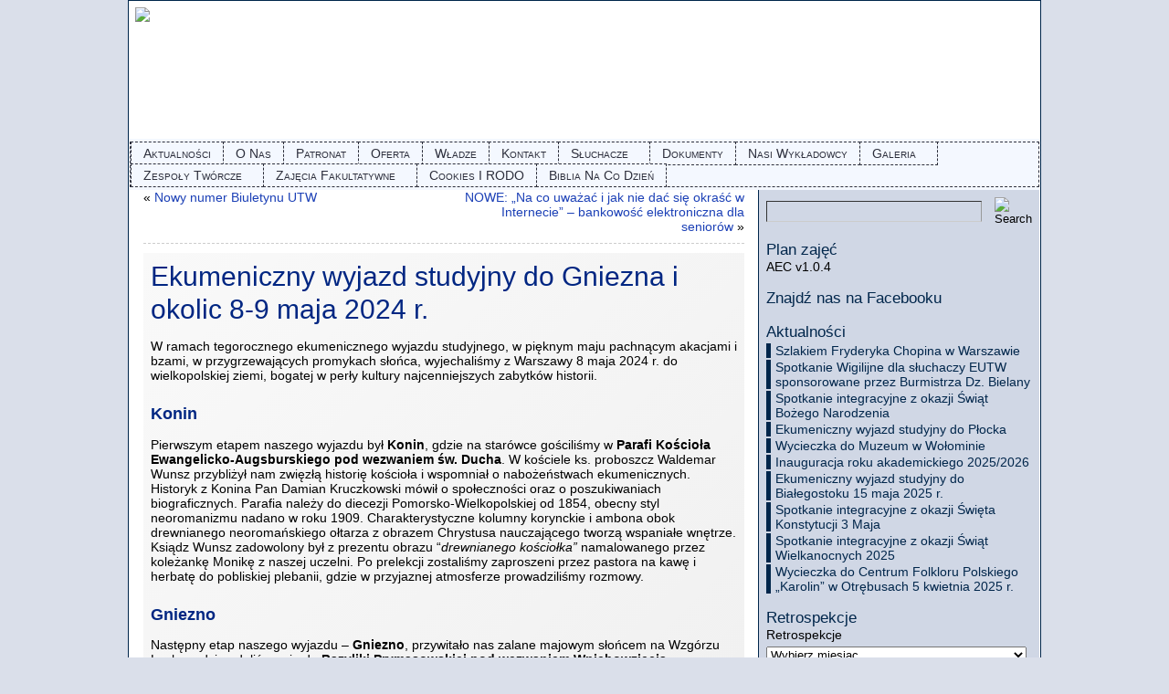

--- FILE ---
content_type: text/html; charset=UTF-8
request_url: https://www.eutw.edu.pl/2024/05/ekumeniczny-wyjazd-studyjny-do-gniezna-i-okolic-8-9-maja-2024-r/
body_size: 97453
content:
<!DOCTYPE html PUBLIC "-//W3C//DTD XHTML 1.0 Transitional//EN" "http://www.w3.org/TR/xhtml1/DTD/xhtml1-transitional.dtd">
<html xmlns="http://www.w3.org/1999/xhtml" lang="pl-PL">
<head>
<meta http-equiv="Content-Type" content="text/html; charset=UTF-8" />
	<title>Ekumeniczny wyjazd studyjny do Gniezna i okolic 8-9 maja 2024 r. &laquo; Ekumeniczny Uniwersytet Trzeciego Wieku ChAT</title>
	<link rel="shortcut icon" href="https://www.eutw.edu.pl/wp-content/themes/atahualpa-old/images/favicon/eutw.ico" />
<link rel="profile" href="http://gmpg.org/xfn/11" />
<link rel="pingback" href="https://www.eutw.edu.pl/xmlrpc.php" />

	  <link rel='dns-prefetch' href='//s.w.org' />
<link rel="alternate" type="application/rss+xml" title="Ekumeniczny Uniwersytet Trzeciego Wieku ChAT &raquo; Kanał z wpisami" href="https://www.eutw.edu.pl/feed/" />
<link rel="alternate" type="application/rss+xml" title="Ekumeniczny Uniwersytet Trzeciego Wieku ChAT &raquo; Kanał z komentarzami" href="https://www.eutw.edu.pl/comments/feed/" />
<link rel="alternate" type="application/rss+xml" title="Ekumeniczny Uniwersytet Trzeciego Wieku ChAT &raquo; Ekumeniczny wyjazd studyjny do Gniezna i okolic 8-9 maja 2024 r. Kanał z komentarzami" href="https://www.eutw.edu.pl/2024/05/ekumeniczny-wyjazd-studyjny-do-gniezna-i-okolic-8-9-maja-2024-r/feed/" />
		<script type="text/javascript">
			window._wpemojiSettings = {"baseUrl":"https:\/\/s.w.org\/images\/core\/emoji\/11\/72x72\/","ext":".png","svgUrl":"https:\/\/s.w.org\/images\/core\/emoji\/11\/svg\/","svgExt":".svg","source":{"concatemoji":"https:\/\/www.eutw.edu.pl\/wp-includes\/js\/wp-emoji-release.min.js?ver=4.9.28"}};
			!function(e,a,t){var n,r,o,i=a.createElement("canvas"),p=i.getContext&&i.getContext("2d");function s(e,t){var a=String.fromCharCode;p.clearRect(0,0,i.width,i.height),p.fillText(a.apply(this,e),0,0);e=i.toDataURL();return p.clearRect(0,0,i.width,i.height),p.fillText(a.apply(this,t),0,0),e===i.toDataURL()}function c(e){var t=a.createElement("script");t.src=e,t.defer=t.type="text/javascript",a.getElementsByTagName("head")[0].appendChild(t)}for(o=Array("flag","emoji"),t.supports={everything:!0,everythingExceptFlag:!0},r=0;r<o.length;r++)t.supports[o[r]]=function(e){if(!p||!p.fillText)return!1;switch(p.textBaseline="top",p.font="600 32px Arial",e){case"flag":return s([55356,56826,55356,56819],[55356,56826,8203,55356,56819])?!1:!s([55356,57332,56128,56423,56128,56418,56128,56421,56128,56430,56128,56423,56128,56447],[55356,57332,8203,56128,56423,8203,56128,56418,8203,56128,56421,8203,56128,56430,8203,56128,56423,8203,56128,56447]);case"emoji":return!s([55358,56760,9792,65039],[55358,56760,8203,9792,65039])}return!1}(o[r]),t.supports.everything=t.supports.everything&&t.supports[o[r]],"flag"!==o[r]&&(t.supports.everythingExceptFlag=t.supports.everythingExceptFlag&&t.supports[o[r]]);t.supports.everythingExceptFlag=t.supports.everythingExceptFlag&&!t.supports.flag,t.DOMReady=!1,t.readyCallback=function(){t.DOMReady=!0},t.supports.everything||(n=function(){t.readyCallback()},a.addEventListener?(a.addEventListener("DOMContentLoaded",n,!1),e.addEventListener("load",n,!1)):(e.attachEvent("onload",n),a.attachEvent("onreadystatechange",function(){"complete"===a.readyState&&t.readyCallback()})),(n=t.source||{}).concatemoji?c(n.concatemoji):n.wpemoji&&n.twemoji&&(c(n.twemoji),c(n.wpemoji)))}(window,document,window._wpemojiSettings);
		</script>
		<style type="text/css">
img.wp-smiley,
img.emoji {
	display: inline !important;
	border: none !important;
	box-shadow: none !important;
	height: 1em !important;
	width: 1em !important;
	margin: 0 .07em !important;
	vertical-align: -0.1em !important;
	background: none !important;
	padding: 0 !important;
}
</style>
<link rel='stylesheet' id='wp-lightbox-2.min.css-css'  href='https://www.eutw.edu.pl/wp-content/plugins/wp-lightbox-2/styles/lightbox.min.pl_PL.css?ver=1.3.4' type='text/css' media='all' />
<link rel='stylesheet' id='jq_ui_css-css'  href='https://www.eutw.edu.pl/wp-content/plugins/ajax-event-calendar/css/jquery-ui-1.8.16.custom.css?ver=1.8.16' type='text/css' media='all' />
<link rel='stylesheet' id='custom-css'  href='https://www.eutw.edu.pl/wp-content/plugins/ajax-event-calendar/css/custom.css?ver=1.0.4' type='text/css' media='all' />
<script type='text/javascript' src='https://www.eutw.edu.pl/wp-includes/js/jquery/jquery.js?ver=1.12.4'></script>
<script type='text/javascript' src='https://www.eutw.edu.pl/wp-includes/js/jquery/jquery-migrate.min.js?ver=1.4.1'></script>
<script type='text/javascript' src='https://www.eutw.edu.pl/wp-content/themes/atahualpa-old/js/DD_roundies.js?ver=0.0.2a'></script>
<link rel='https://api.w.org/' href='https://www.eutw.edu.pl/wp-json/' />
<link rel="EditURI" type="application/rsd+xml" title="RSD" href="https://www.eutw.edu.pl/xmlrpc.php?rsd" />
<link rel='prev' title='NOWE: „Na co uważać i jak nie dać się okraść w Internecie&#8221; – bankowość elektroniczna dla seniorów' href='https://www.eutw.edu.pl/2024/04/na-co-uwazac-i-jak-nie-dac-sie-okrasc-w-internecie-bankowosc-elektroniczna-dla-seniorow/' />
<link rel='next' title='Nowy numer Biuletynu UTW' href='https://www.eutw.edu.pl/2024/08/biuletyn-utw/' />
<link rel="canonical" href="https://www.eutw.edu.pl/2024/05/ekumeniczny-wyjazd-studyjny-do-gniezna-i-okolic-8-9-maja-2024-r/" />
<link rel='shortlink' href='https://www.eutw.edu.pl/?p=8517' />
<link rel="alternate" type="application/json+oembed" href="https://www.eutw.edu.pl/wp-json/oembed/1.0/embed?url=https%3A%2F%2Fwww.eutw.edu.pl%2F2024%2F05%2Fekumeniczny-wyjazd-studyjny-do-gniezna-i-okolic-8-9-maja-2024-r%2F" />
<link rel="alternate" type="text/xml+oembed" href="https://www.eutw.edu.pl/wp-json/oembed/1.0/embed?url=https%3A%2F%2Fwww.eutw.edu.pl%2F2024%2F05%2Fekumeniczny-wyjazd-studyjny-do-gniezna-i-okolic-8-9-maja-2024-r%2F&#038;format=xml" />
<!-- Analytics by WP Statistics v13.2.6 - https://wp-statistics.com/ -->
<style type="text/css">body{text-align:center;margin:0;padding:0;font-family:verdana,arial,sans-serif;font-size:0.9em;background:#DADFEA}a:link,a:visited,a:active{color:#1C40B6;font-weight:normal;text-decoration:none;}a:hover{color:#E43500;font-weight:normal;text-decoration:underline}ul,ol,dl,p,h1,h2,h3,h4,h5,h6{margin-top:10px;margin-bottom:10px;padding-top:0;padding-bottom:0;}ul ul,ul ol,ol ul,ol ol{margin-top:0;margin-bottom:0}code,pre{font-family:"Courier New",Courier,monospace;font-size:1em}pre{overflow:auto;word-wrap:normal;padding-bottom:1.5em;overflow-y:hidden;width:99%}abbr[title],acronym[title]{border-bottom:1px dotted}hr{display:block;height:2px;border:none;margin:0.5em auto;color:#cccccc;background-color:#cccccc}table{font-size:1em;}div.post,ul.commentlist li,ol.commentlist li{word-wrap:break-word;}pre,.wp_syntax{word-wrap:normal;}div#wrapper{text-align:center;margin-left:auto;margin-right:auto;display:block;width:1000px}div#container{border:solid 1px #00264B;padding:1px;background:white;width:auto;margin-left:auto;margin-right:auto;text-align:left;display:block}table#layout{font-size:100%;width:100%;table-layout:fixed}.colone{width:200px}.colone-inner{width:200px}.coltwo{width:100% }.colthree-inner{width:200px}.colthree{width:308px}td#header{width:auto;padding:0}table#logoarea,table#logoarea tr,table#logoarea td{margin:0;padding:0;background:none;border:0}table#logoarea{width:100%;border-spacing:0px;background:white}img.logo{display:block;margin:0 10px 0 0;border:2px solid #0B662C}td.logoarea-logo{width:1%}h1.blogtitle,h2.blogtitle{ display:block;margin:0;padding:0;letter-spacing:-1px;line-height:1.0em;font-family:tahoma,arial,sans-serif;font-size:240%;font-smooth:always}h1.blogtitle a:link,h1.blogtitle a:visited,h1.blogtitle a:active,h2.blogtitle a:link,h2.blogtitle a:visited,h2.blogtitle a:active{ text-decoration:none;color:#003C00;font-weight:bold;font-smooth:always}h1.blogtitle a:hover,h2.blogtitle a:hover{ text-decoration:none;color:#0B9203;font-weight:bold}p.tagline{margin:0;padding:0;color:#003c00}td.feed-icons{white-space:nowrap;}div.rss-box{height:1%;display:block;padding:10px 0 10px 10px;margin:0;width:280px}a.comments-icon{height:22px;line-height:22px;margin:0 5px 0 5px;padding-left:22px;display:block;text-decoration:none;float:right;white-space:nowrap}a.comments-icon:link,a.comments-icon:active,a.comments-icon:visited{background:transparent url(https://www.eutw.edu.pl/wp-content/themes/atahualpa-old/images/comment-gray.png) no-repeat scroll center left}a.comments-icon:hover{background:transparent url(https://www.eutw.edu.pl/wp-content/themes/atahualpa-old/images/comment.png) no-repeat scroll center left}a.posts-icon{height:22px;line-height:22px;margin:0 5px 0 0;padding-left:20px;display:block;text-decoration:none;float:right;white-space:nowrap}a.posts-icon:link,a.posts-icon:active,a.posts-icon:visited{background:transparent url(https://www.eutw.edu.pl/wp-content/themes/atahualpa-old/images/rss-gray.png) no-repeat scroll center left}a.posts-icon:hover{background:transparent url(https://www.eutw.edu.pl/wp-content/themes/atahualpa-old/images/rss.png) no-repeat scroll center left}a.email-icon{height:22px;line-height:22px;margin:0 5px 0 5px;padding-left:24px;display:block;text-decoration:none;float:right;white-space:nowrap}a.email-icon:link,a.email-icon:active,a.email-icon:visited{background:transparent url(https://www.eutw.edu.pl/wp-content/themes/atahualpa-old/images/email-gray.png) no-repeat scroll center left}a.email-icon:hover{background:transparent url(https://www.eutw.edu.pl/wp-content/themes/atahualpa-old/images/email.png) no-repeat scroll center left}td.search-box{height:1%}div.searchbox{height:35px;border:1px #cccccc;border-bottom:0;width:220px;margin:0px 10px 0px 0px;padding:0px 25px 0px 0px;background-image:url('wp-content/themes/atahualpa/images/magnifier2-gray.gif');background-repeat:no-repeat;background-position:right top}div.searchbox-form{margin:5px 10px 5px 10px}div.horbar1,div.horbar2{font-size:1px;clear:both;display:block;position:relative;padding:0;margin:0;width:100%;}div.horbar1{height:3px;background:#F4F8FF}div.horbar2{height:1px;background:#00264B}div.header-image-container{position:relative;margin:0;padding:0;height:150px;}div.opacityright{position:absolute;z-index:2;top:0;right:0;background-color:#FFFFFF;height:150px;width:0px;filter:alpha(opacity=40);opacity:.40}a.divclick:link,a.divclick:visited,a.divclick:active,a.divclick:hover{width:100%;height:100%;display:block;text-decoration:none}td#left{vertical-align:top;border-right:solid 2px #0B662C;border-top:solid 2px #0B662C;padding:10px 10px 10px 10px;border-top-right-radius:10px;background:#c8e079;background:-moz-linear-gradient(left,#c8e079 0%,#dbf7a3 100%);background:-webkit-gradient(linear,left top,right top,color-stop(0%,#c8e079),color-stop(100%,#dbf7a3));background:-webkit-linear-gradient(left,#c8e079 0%,#dbf7a3 100%);background:-o-linear-gradient(left,#c8e079 0%,#dbf7a3 100%);background:-ms-linear-gradient(left,#c8e079 0%,#dbf7a3 100%);background:linear-gradient(left,#c8e079 0%,#dbf7a3 100%);filter:progid:DXImageTransform.Microsoft.gradient( startColorstr='#c8e079',endColorstr='#dbf7a3',GradientType=1 )}td#left-inner{vertical-align:top;border-right:dashed 1px #CCCCCC;padding:10px 10px 10px 10px;background:#ffffff}td#right{vertical-align:top;border-left:solid 1px #00264B;padding:8px 8px 8px 8px;background:#D0D7E5}td#right-inner{vertical-align:top;border-left:dashed 1px #CCCCCC;padding:10px 10px 10px 10px;background:#ffffff}td#middle{vertical-align:top;width:100%;padding:10px 15px}td#footer{width:auto;border-top:dashed 1px #cccccc;text-align:center;color:#777777;font-size:7pt;background:#ECEEEC}td#footer a:link,td#footer a:visited,td#footer a:active{text-decoration:none;color:#777;font-weight:normal}td#footer a:hover{text-decoration:none;color:#666;font-weight:normal}div.widget{display:block;width:auto;margin:0 0 15px 0}div.widget-title{display:block;width:auto}div.widget-title h3,td#left h3.tw-widgettitle,td#right h3.tw-widgettitle,td#left ul.tw-nav-list,td#right ul.tw-nav-list{padding:0;margin:0;font-size:1.2em;color:#00264B}div.widget ul,div.textwidget{display:block;width:auto;font-size:1em}div.widget select{width:98%;margin-top:5px;}div.widget ul{list-style-type:none;margin:0;padding:0;width:auto}div.widget ul li{display:block;margin:2px 0 2px 0px;padding:0 0 0 5px;border-left:solid 5px #00264B}div.widget ul li:hover,div.widget ul li.sfhover{display:block;width:auto;border-left:solid 5px #FF8200;}div.widget ul li ul li{margin:2px 0 2px 5px;padding:0 0 0 5px;border-left:solid 4px #00264B;}div.widget ul li ul li:hover,div.widget ul li ul li.sfhover{border-left:solid 4px #FF8200;}div.widget ul li ul li ul li{margin:2px 0 2px 5px;padding:0 0 0 5px;border-left:solid 3px #00264B;}div.widget ul li ul li ul li:hover,div.widget ul li ul li ul li.sfhover{border-left:solid 3px #FF8200;}div.widget a:link,div.widget a:visited,div.widget a:active,div.widget td a:link,div.widget td a:visited,div.widget td a:active,div.widget ul li a:link,div.widget ul li a:visited,div.widget ul li a:active{text-decoration:none;font-weight:normal;color:#00264B;font-weight:normal;}div.widget ul li ul li a:link,div.widget ul li ul li a:visited,div.widget ul li ul li a:active{color:#00264B;font-weight:normal;}div.widget ul li ul li ul li a:link,div.widget ul li ul li ul li a:visited,div.widget ul li ul li ul li a:active{color:#00264B;font-weight:normal;}div.widget a:hover,div.widget ul li a:hover{color:#D53B00;}div.widget ul li ul li a:hover{color:#D53B00;}div.widget ul li ul li ul li a:hover{color:#D53B00;}div.widget ul li a:link,div.widget ul li a:visited,div.widget ul li a:active,div.widget ul li a:hover{display:inline}* html div.widget ul li a:link,* html div.widget ul li a:visited,* html div.widget ul li a:active,* html div.widget ul li a:hover{height:1%; } div.widget_nav_menu ul li,div.widget_pages ul li,div.widget_categories ul li{border-left:0 !important;padding:0 !important}div.widget_nav_menu ul li a:link,div.widget_nav_menu ul li a:visited,div.widget_nav_menu ul li a:active,div.widget_pages ul li a:link,div.widget_pages ul li a:visited,div.widget_pages ul li a:active,div.widget_categories ul li a:link,div.widget_categories ul li a:visited,div.widget_categories ul li a:active{padding:0 0 0 5px;border-left:solid 5px #00264B}div.widget_nav_menu ul li a:hover,div.widget_pages ul li a:hover,div.widget_categories ul li a:hover{border-left:solid 5px #FF8200;}div.widget_nav_menu ul li ul li a:link,div.widget_nav_menu ul li ul li a:visited,div.widget_nav_menu ul li ul li a:active,div.widget_pages ul li ul li a:link,div.widget_pages ul li ul li a:visited,div.widget_pages ul li ul li a:active,div.widget_categories ul li ul li a:link,div.widget_categories ul li ul li a:visited,div.widget_categories ul li ul li a:active{padding:0 0 0 5px;border-left:solid 4px #00264B}div.widget_nav_menu ul li ul li a:hover,div.widget_pages ul li ul li a:hover,div.widget_categories ul li ul li a:hover{border-left:solid 4px #FF8200;}div.widget_nav_menu ul li ul li ul li a:link,div.widget_nav_menu ul li ul li ul li a:visited,div.widget_nav_menu ul li ul li ul li a:active,div.widget_pages ul li ul li ul li a:link,div.widget_pages ul li ul li ul li a:visited,div.widget_pages ul li ul li ul li a:active,div.widget_categories ul li ul li ul li a:link,div.widget_categories ul li ul li ul li a:visited,div.widget_categories ul li ul li ul li a:active{padding:0 0 0 5px;border-left:solid 3px #00264B}div.widget_nav_menu ul li ul li ul li a:hover,div.widget_pages ul li ul li ul li a:hover,div.widget_categories ul li ul li ul li a:hover{border-left:solid 3px #FF8200;}div.widget_nav_menu ul li a:link,div.widget_nav_menu ul li a:active,div.widget_nav_menu ul li a:visited,div.widget_nav_menu ul li a:hover,div.widget_pages ul li a:link,div.widget_pages ul li a:active,div.widget_pages ul li a:visited,div.widget_pages ul li a:hover{display:block !important}div.widget_categories ul li a:link,div.widget_categories ul li a:active,div.widget_categories ul li a:visited,div.widget_categories ul li a:hover{display:inline !important}table.subscribe{width:100%}table.subscribe td.email-text{padding:0 0 5px 0;vertical-align:top}table.subscribe td.email-field{padding:0;width:100%}table.subscribe td.email-button{padding:0 0 0 5px}table.subscribe td.post-text{padding:7px 0 0 0;vertical-align:top}table.subscribe td.comment-text{padding:7px 0 0 0;vertical-align:top}div.post,div.page{display:block;margin:0 0 30px 0;padding:8px;background:rgb(242,242,250);background:url([data-uri]);background:-moz-linear-gradient(-45deg,rgba(249,249,249,1) 0%,rgba(229,229,229,1) 100%);background:-webkit-gradient(linear,left top,right bottom,color-stop(0%,rgba(249,249,249,1)),color-stop(100%,rgba(229,229,229,1)));background:-webkit-linear-gradient(-45deg,rgba(249,249,249,1) 0%,rgba(229,229,229,1) 100%);background:-o-linear-gradient(-45deg,rgba(249,249,249,1) 0%,rgba(229,229,229,1) 100%);background:-ms-linear-gradient(-45deg,rgba(249,249,249,1) 0%,rgba(229,229,229,1) 100%);background:linear-gradient(135deg,rgba(249,249,249,1) 0%,rgba(229,229,229,1) 100%);filter:progid:DXImageTransform.Microsoft.gradient( startColorstr='#f9f9f9',endColorstr='#e5e5e5',GradientType=1 )}div.sticky{background:#eee url('<?php bloginfo('template_directory');?>/images/sticky.gif') 99% 5% no-repeat;border:dashed 1px #cccccc;padding:10px}div.post-kicker{margin:0 0 5px 0}div.post-kicker a:link,div.post-kicker a:visited,div.post-kicker a:active{color:#000000;text-decoration:none;text-transform:uppercase}div.post-kicker a:hover{color:#cc0000}div.post-headline{}div.post-headline h1,div.post-headline h2{ margin:0; padding:0;padding:0;margin:0}div.post-headline h2 a:link,div.post-headline h2 a:visited,div.post-headline h2 a:active,div.post-headline h1 a:link,div.post-headline h1 a:visited,div.post-headline h1 a:active{color:#00264B;text-decoration:none}div.post-headline h2 a:hover,div.post-headline h1 a:hover{color:black;text-decoration:none}div.post-byline{margin:5px 0 10px 0}div.post-byline a:link,div.post-byline a:visited,div.post-byline a:active{}div.post-byline a:hover{}div.post-bodycopy{}div.post-bodycopy p{margin:1em 0;padding:0;display:block}div.post-pagination{}div.post-footer{clear:both;display:block;margin:0;padding:5px}div.post-footer a:link,div.post-footer a:visited,div.post-footer a:active{color:#00264B;font-weight:normal;text-decoration:none}div.post-footer a:hover{color:#EC0B04;font-weight:normal;text-decoration:underline}div.post-kicker img,div.post-byline img,div.post-footer img{border:0;padding:0;margin:0 0 -1px 0;background:none}span.post-ratings{display:inline-block;width:auto;white-space:nowrap}div.navigation-top{margin:0 0 10px 0;padding:0 0 10px 0;border-bottom:dashed 1px #cccccc}div.navigation-middle{margin:10px 0 20px 0;padding:10px 0 10px 0;border-top:dashed 1px #cccccc;border-bottom:dashed 1px #cccccc}div.navigation-bottom{margin:20px 0 0 0;padding:10px 0 0 0;border-top:dashed 1px #cccccc}div.navigation-comments-above{margin:0 0 10px 0;padding:5px 0 5px 0}div.navigation-comments-below{margin:0 0 10px 0;padding:5px 0 5px 0}div.older{float:left;width:48%;text-align:left;margin:0;padding:0}div.newer{float:right;width:48%;text-align:right;margin:0;padding:0;}div.older-home{float:left;width:44%;text-align:left;margin:0;padding:0}div.newer-home{float:right;width:44%;text-align:right;margin:0;padding:0;}div.home{float:left;width:8%;text-align:center;margin:0;padding:0}form,.feedburner-email-form{margin:0;padding:0;}fieldset{border:1px solid #cccccc;width:auto;padding:0.35em 0.625em 0.75em;display:block;}legend{color:#000000;background:#f4f4f4;border:1px solid #cccccc;padding:2px 6px;margin-bottom:15px;}form p{margin:5px 0 0 0;padding:0;}div.xhtml-tags p{margin:0}label{margin-right:0.5em;font-family:arial;cursor:pointer;}input.text,input.textbox,input.password,input.file,input.TextField,textarea{padding:3px;color:#000000;border-top:solid 1px #333333;border-left:solid 1px #333333;border-right:solid 1px #999999;border-bottom:solid 1px #cccccc;background:url(https://www.eutw.edu.pl/wp-content/themes/atahualpa-old/images/inputbackgr.gif) top left no-repeat}textarea{width:96%;}input.inputblur{color:#777777;width:95%}input.inputfocus{color:#000000;width:95%}input.highlight,textarea.highlight{background:#e8eff7;border-color:#37699f}.button,.Button,input[type=submit]{padding:0 2px;height:24px;line-height:16px;background-color:#777777;color:#ffffff;border:solid 2px #555555;font-weight:bold}input.buttonhover{padding:0 2px;cursor:pointer;background-color:#6b9c6b;color:#ffffff;border:solid 2px #496d49}form#commentform input#submit{ padding:0 .25em; overflow:visible}form#commentform input#submit[class]{width:auto}form#commentform input#submit{padding:4px 10px 4px 10px;font-size:1.2em;line-height:1.5em;height:36px}table.searchform{width:100%}table.searchform td.searchfield{padding:0;width:100%}table.searchform td.searchbutton{padding:0 0 0 5px}table.searchform td.searchbutton input{padding:0 0 0 5px}blockquote{height:1%;display:block;clear:both;color:#555555;padding:1em 1em;background:#f4f4f4;border:solid 1px #e1e1e1}blockquote blockquote{height:1%;display:block;clear:both;color:#444444;padding:1em 1em;background:#e1e1e1;border:solid 1px #d3d3d3}div.post table{border-collapse:collapse;margin:10px 0}div.post table caption{width:auto;margin:0 auto;background:#eeeeee;border:#999999;padding:4px 8px;color:#666666}div.post table th{background:#71A536;color:#ffffff;font-weight:bold;font-size:90%;padding:4px 8px;border:solid 1px #687F3A;text-align:left}div.post table td{padding:4px 8px;background-color:#F2EFE8;border:1px solid #541615;text-align:left}div.post table tfoot td{}div.post table tr.alt td{background:#FFF8E0}div.post table tr.over td{text-shadow:1px 1px 1px #999}#calendar_wrap{padding:0;border:none}table#wp-calendar{width:100%;font-size:90%;border-collapse:collapse;background-color:#ffffff;margin:0 auto}table#wp-calendar caption{width:auto;background:#eeeeee;border:none;;padding:3px;margin:0 auto;font-size:1em}table#wp-calendar th{border:solid 1px #eeeeee;background-color:#999999;color:#ffffff;font-weight:bold;padding:2px;text-align:center}table#wp-calendar td{padding:0;line-height:18px;background-color:#ffffff;border:1px solid #dddddd;text-align:center}table#wp-calendar tfoot td{border:solid 1px #eeeeee;background-color:#eeeeee}table#wp-calendar td a{display:block;background-color:#eeeeee;width:100%;height:100%;padding:0}div#respond{margin:25px 0;padding:25px;background:#eee;-moz-border-radius:8px;-khtml-border-radius:8px;-webkit-border-radius:8px;border-radius:8px}p.thesetags{margin:10px 0}h3.reply,h3#reply-title{margin:0;padding:0 0 10px 0}ol.commentlist{margin:15px 0 25px 0;list-style-type:none;padding:0;display:block;border-top:dotted 1px #cccccc}ol.commentlist li{padding:15px 10px;display:block;height:1%;margin:0;background-color:#FCDA4C;border-bottom:dotted 1px #cccccc}ol.commentlist li.alt{display:block;height:1%;background-color:#FDF34C;border-bottom:dotted 1px #cccccc}ol.commentlist li.authorcomment{display:block;height:1%;background-color:#F25718}ol.commentlist span.authorname{font-weight:bold;font-size:110%}ol.commentlist span.commentdate{color:#666666;font-size:90%;margin-bottom:5px;display:block}ol.commentlist span.editcomment{display:block}ol.commentlist li p{margin:2px 0 5px 0}div.comment-number{float:right;font-size:2em;line-height:2em;font-family:georgia,serif;font-weight:bold;color:#ddd;margin:-10px 0 0 0;position:relative;height:1%}div.comment-number a:link,div.comment-number a:visited,div.comment-number a:active{color:#ccc}textarea#comment{width:98%;margin:10px 0;display:block}ul.commentlist{margin:15px 0 15px 0;list-style-type:none;padding:0;display:block;border-top:dotted 1px #cccccc}ul.commentlist ul{margin:0;border:none;list-style-type:none;padding:0}ul.commentlist li{padding:0; margin:0;display:block;clear:both;height:1%;}ul.commentlist ul.children li{ margin-left:30px}ul.commentlist div.comment-container{padding:10px;margin:0}ul.children div.comment-container{background-color:transparent;border:dotted 1px #ccc;padding:10px;margin:0 10px 8px 0; border-radius:5px}ul.children div.bypostauthor{}ul.commentlist li.thread-even{background-color:#FCDA4C;border-bottom:dotted 1px #cccccc}ul.commentlist li.thread-odd{background-color:#FDF34C;border-bottom:dotted 1px #cccccc}ul.commentlist div.bypostauthor{background-color:#F25718}ul.children div.bypostauthor{border:dotted 1px #F47E09}ul.commentlist span.authorname{font-size:110%}div.comment-meta a:link,div.comment-meta a:visited,div.comment-meta a:active,div.comment-meta a:hover{font-weight:normal}div#cancel-comment-reply{margin:-5px 0 10px 0}div.comment-number{float:right;font-size:2em;line-height:2em;font-family:georgia,serif;font-weight:bold;color:#ddd;margin:-10px 0 0 0;position:relative;height:1%}div.comment-number a:link,div.comment-number a:visited,div.comment-number a:active{color:#ccc}.page-numbers{padding:2px 6px;border:solid 1px #000000;border-radius:6px}span.current{background:#ddd}a.prev,a.next{border:none}a.page-numbers:link,a.page-numbers:visited,a.page-numbers:active{text-decoration:none;color:#1C40B6;border-color:#1C40B6}a.page-numbers:hover{text-decoration:none;color:#E43500;border-color:#E43500}div.xhtml-tags{display:none}abbr em{border:none !important;border-top:dashed 1px #aaa !important;display:inline-block !important;background:url(https://www.eutw.edu.pl/wp-content/themes/atahualpa-old/images/commentluv.gif) 0% 90% no-repeat;margin-top:8px;padding:5px 5px 2px 20px !important;font-style:normal}p.subscribe-to-comments{margin-bottom:10px}div#gsHeader{display:none;}div.g2_column{margin:0 !important;width:100% !important;font-size:1.2em}div#gsNavBar{border-top-width:0 !important}p.giDescription{font-size:1.2em;line-height:1 !important}p.giTitle{margin:0.3em 0 !important;font-size:1em;font-weight:normal;color:#666}div#wp-email img{border:0;padding:0}div#wp-email input,div#wp-email textarea{margin-top:5px;margin-bottom:2px}div#wp-email p{margin-bottom:10px}input#wp-email-submit{ padding:0; font-size:30px; height:50px; line-height:50px; overflow:visible;}img.WP-EmailIcon{ vertical-align:text-bottom !important}.tw-accordion .tw-widgettitle,.tw-accordion .tw-widgettitle:hover,.tw-accordion .tw-hovered,.tw-accordion .selected,.tw-accordion .selected:hover{ background:transparent !important; background-image:none !important}.tw-accordion .tw-widgettitle span{ padding-left:0 !important}.tw-accordion h3.tw-widgettitle{border-bottom:solid 1px #ccc}.tw-accordion h3.selected{border-bottom:none}td#left .without_title,td#right .without_title{ margin-top:0;margin-bottom:0}ul.tw-nav-list{border-bottom:solid 1px #999;display:block;margin-bottom:5px !important}td#left ul.tw-nav-list li,td#right ul.tw-nav-list li{padding:0 0 1px 0;margin:0 0 -1px 5px; border:solid 1px #ccc;border-bottom:none;border-radius:5px;border-bottom-right-radius:0;border-bottom-left-radius:0;background:#eee}td#left ul.tw-nav-list li.ui-tabs-selected,td#right ul.tw-nav-list li.ui-tabs-selected{ background:none;border:solid 1px #999;border-bottom:solid 1px #fff !important}ul.tw-nav-list li a:link,ul.tw-nav-list li a:visited,ul.tw-nav-list li a:active,ul.tw-nav-list li a:hover{padding:0 8px !important;background:none;border-left:none !important;outline:none}td#left ul.tw-nav-list li.ui-tabs-selected a,td#left li.ui-tabs-selected a:hover,td#right ul.tw-nav-list li.ui-tabs-selected a,td#right li.ui-tabs-selected a:hover{ color:#000000; text-decoration:none;font-weight:bold;background:none !important;outline:none}td#left .ui-tabs-panel,td#right .ui-tabs-panel{ margin:0; padding:0}img{border:0}#dbem-location-map img{ background:none !important}.post img{padding:5px;border:solid 1px #dddddd;background-color:#f3f3f3;-moz-border-radius:3px;-khtml-border-radius:3px;-webkit-border-radius:3px;border-radius:3px}.post img.size-full{margin:5px 0 5px 0}.post img.alignleft{float:left;margin:10px 10px 5px 0;}.post img.alignright{float:right;margin:10px 0 5px 10px;}.post img.aligncenter{display:block;margin:10px auto}.aligncenter,div.aligncenter{ display:block; margin-left:auto; margin-right:auto}.alignleft,div.alignleft{float:left;margin:10px 10px 5px 0}.alignright,div.alignright{ float:right; margin:10px 0 5px 10px}div.archives-page img{border:0;padding:0;background:none;margin-bottom:0;vertical-align:-10%}.wp-caption{max-width:96%;width:auto 100%;height:auto;display:block;border:1px solid #dddddd;text-align:center;background-color:#f3f3f3;padding-top:4px;margin:10px 0 0 0;-moz-border-radius:3px;-khtml-border-radius:3px;-webkit-border-radius:3px;border-radius:3px}* html .wp-caption{height:100%;}.wp-caption img{ margin:0 !important; padding:0 !important; border:0 none !important}.wp-caption p.wp-caption-text{font-size:0.8em;line-height:13px;padding:2px 4px 5px;margin:0;color:#666666}img.wp-post-image{float:left;border:0;padding:0;background:none;margin:0 10px 5px 0}img.wp-smiley{ float:none;border:none !important;margin:0 1px -1px 1px;padding:0 !important;background:none !important}img.avatar{float:left;display:block;margin:0 8px 1px 0;padding:3px;border:solid 1px #ddd;background-color:#CEFF96;-moz-border-radius:3px;-khtml-border-radius:3px;-webkit-border-radius:3px;border-radius:3px}#comment_quicktags{text-align:left;padding:10px 0 2px 0;display:block}#comment_quicktags input.ed_button{background:#f4f4f4;border:2px solid #cccccc;color:#444444;margin:2px 4px 2px 0;width:auto;padding:0 4px;height:24px;line-height:16px}#comment_quicktags input.ed_button_hover{background:#dddddd;border:2px solid #666666;color:#000000;margin:2px 4px 2px 0;width:auto;padding:0 4px;height:24px;line-height:16px;cursor:pointer}#comment_quicktags #ed_strong{font-weight:bold}#comment_quicktags #ed_em{font-style:italic}@media print{body{background:white;color:black;margin:0;font-size:10pt !important;font-family:arial,sans-serif;}div.post-footer{line-height:normal !important;color:#555 !important;font-size:9pt !important}a:link,a:visited,a:active,a:hover{text-decoration:underline !important;color:#000}h2{color:#000;font-size:14pt !important;font-weight:normal !important}h3{color:#000;font-size:12pt !important;}#header,#footer,.colone,.colone-inner,.colthree-inner,.colthree,.navigation,.navigation-top,.navigation-middle,.navigation-bottom,.wp-pagenavi-navigation,#comment,#respond,.remove-for-print{display:none}td#left,td#right,td#left-inner,td#right-inner{width:0;display:none}td#middle{width:100% !important;display:block}*:lang(en) td#left{ display:none}*:lang(en) td#right{ display:none}*:lang(en) td#left-inner{ display:none}*:lang(en) td#right-inner{ display:none}td#left:empty{ display:none}td#right:empty{ display:none}td#left-inner:empty{ display:none}td#right-inner:empty{ display:none}}ul.rMenu,ul.rMenu ul,ul.rMenu li,ul.rMenu a{display:block;margin:0;padding:0}ul.rMenu,ul.rMenu li,ul.rMenu ul{list-style:none}ul.rMenu ul{display:none}ul.rMenu li{position:relative;z-index:1}ul.rMenu li:hover{z-index:999}ul.rMenu li:hover > ul{display:block;position:absolute}ul.rMenu li:hover{background-position:0 0} ul.rMenu-hor li{float:left;width:auto}ul.rMenu-hRight li{float:right}ul.sub-menu li,ul.rMenu-ver li{float:none}div#menu1 ul.sub-menu,div#menu1 ul.sub-menu ul,div#menu1 ul.rMenu-ver,div#menu1 ul.rMenu-ver ul{width:9em}div#menu2 ul.sub-menu,div#menu2 ul.sub-menu ul,div#menu2 ul.rMenu-ver,div#menu2 ul.rMenu-ver ul{width:11em}ul.rMenu-wide{width:100%}ul.rMenu-vRight{float:right}ul.rMenu-lFloat{float:left}ul.rMenu-noFloat{float:none}div.rMenu-center ul.rMenu{float:left;position:relative;left:50%}div.rMenu-center ul.rMenu li{position:relative;left:-50%}div.rMenu-center ul.rMenu li li{left:auto}ul.rMenu-hor ul{top:auto;right:auto;left:auto;margin-top:-1px}ul.rMenu-hor ul ul{margin-top:0;margin-left:0px}ul.sub-menu ul,ul.rMenu-ver ul{left:100%;right:auto;top:auto;top:0}ul.rMenu-vRight ul,ul.rMenu-hRight ul.sub-menu ul,ul.rMenu-hRight ul.rMenu-ver ul{left:-100%;right:auto;top:auto}ul.rMenu-hRight ul{left:auto;right:0;top:auto;margin-top:-1px}div#menu1 ul.rMenu{background:#F4F8FF;border:dashed 1px #2C2E3B}div#menu2 ul.rMenu{background:#777777;border:solid 1px #000000}div#menu1 ul.rMenu li a{border:dashed 1px #2C2E3B}div#menu2 ul.rMenu li a{border:solid 1px #000000}ul.rMenu-hor li{margin-bottom:-1px;margin-top:-1px;margin-left:-1px}ul#rmenu li{}ul#rmenu li ul li{}ul.rMenu-hor{padding-left:1px }ul.sub-menu li,ul.rMenu-ver li{margin-left:0;margin-top:-1px; }div#menu1 ul.sub-menu,div#menu1 ul.rMenu-ver{border-top:dashed 1px #2C2E3B}div#menu2 ul.sub-menu,div#menu2 ul.rMenu-ver{border-top:solid 1px #000000}div#menu1 ul.rMenu li a{padding:4px 5px}div#menu2 ul.rMenu li a{padding:4px 5px}div#menu1 ul.rMenu li a:link,div#menu1 ul.rMenu li a:hover,div#menu1 ul.rMenu li a:visited,div#menu1 ul.rMenu li a:active{text-decoration:none;margin:0;color:#2C2E3B;text-transform:capitalize;font:14px Lucida,Verdana,Arial,sans-serif;}div#menu2 ul.rMenu li a:link,div#menu2 ul.rMenu li a:hover,div#menu2 ul.rMenu li a:visited,div#menu2 ul.rMenu li a:active{text-decoration:none;margin:0;color:#FFFFFF;text-transform:uppercase;font:11px Arial,Verdana,sans-serif;}div#menu1 ul.rMenu li{background-color:#F4F8FF}div#menu2 ul.rMenu li{background-color:#777777}div#menu1 ul.rMenu li:hover,div#menu1 ul.rMenu li.sfhover{background:#95AED5}div#menu2 ul.rMenu li:hover,div#menu2 ul.rMenu li.sfhover{background:#000000}div#menu1 ul.rMenu li.current-menu-item > a:link,div#menu1 ul.rMenu li.current-menu-item > a:active,div#menu1 ul.rMenu li.current-menu-item > a:hover,div#menu1 ul.rMenu li.current-menu-item > a:visited,div#menu1 ul.rMenu li.current_page_item > a:link,div#menu1 ul.rMenu li.current_page_item > a:active,div#menu1 ul.rMenu li.current_page_item > a:hover,div#menu1 ul.rMenu li.current_page_item > a:visited{background-color:#BECBE5;color:#461902}div#menu1 ul.rMenu li.current-menu-item a:link,div#menu1 ul.rMenu li.current-menu-item a:active,div#menu1 ul.rMenu li.current-menu-item a:hover,div#menu1 ul.rMenu li.current-menu-item a:visited,div#menu1 ul.rMenu li.current_page_item a:link,div#menu1 ul.rMenu li.current_page_item a:active,div#menu1 ul.rMenu li.current_page_item a:hover,div#menu1 ul.rMenu li.current_page_item a:visited,div#menu1 ul.rMenu li a:hover{background-color:#BECBE5;color:#461902}div#menu2 ul.rMenu li.current-menu-item > a:link,div#menu2 ul.rMenu li.current-menu-item > a:active,div#menu2 ul.rMenu li.current-menu-item > a:hover,div#menu2 ul.rMenu li.current-menu-item > a:visited,div#menu2 ul.rMenu li.current-cat > a:link,div#menu2 ul.rMenu li.current-cat > a:active,div#menu2 ul.rMenu li.current-cat > a:hover,div#menu2 ul.rMenu li.current-cat > a:visited{background-color:#CC0000;color:#FFFFFF}div#menu2 ul.rMenu li.current-menu-item a:link,div#menu2 ul.rMenu li.current-menu-item a:active,div#menu2 ul.rMenu li.current-menu-item a:hover,div#menu2 ul.rMenu li.current-menu-item a:visited,div#menu2 ul.rMenu li.current-cat a:link,div#menu2 ul.rMenu li.current-cat a:active,div#menu2 ul.rMenu li.current-cat a:hover,div#menu2 ul.rMenu li.current-cat a:visited,div#menu2 ul.rMenu li a:hover{background-color:#CC0000;color:#FFFFFF}div#menu1 ul.rMenu li.rMenu-expand a,div#menu1 ul.rMenu li.rMenu-expand li.rMenu-expand a,div#menu1 ul.rMenu li.rMenu-expand li.rMenu-expand li.rMenu-expand a,div#menu1 ul.rMenu li.rMenu-expand li.rMenu-expand li.rMenu-expand li.rMenu-expand a,div#menu1 ul.rMenu li.rMenu-expand li.rMenu-expand li.rMenu-expand li.rMenu-expand li.rMenu-expand a,div#menu1 ul.rMenu li.rMenu-expand li.rMenu-expand li.rMenu-expand li.rMenu-expand li.rMenu-expand li.rMenu-expand a,div#menu1 ul.rMenu li.rMenu-expand li.rMenu-expand li.rMenu-expand li.rMenu-expand li.rMenu-expand li.rMenu-expand li.rMenu-expand a,div#menu1 ul.rMenu li.rMenu-expand li.rMenu-expand li.rMenu-expand li.rMenu-expand li.rMenu-expand li.rMenu-expand li.rMenu-expand li.rMenu-expand a,div#menu1 ul.rMenu li.rMenu-expand li.rMenu-expand li.rMenu-expand li.rMenu-expand li.rMenu-expand li.rMenu-expand li.rMenu-expand li.rMenu-expand li.rMenu-expand a,div#menu1 ul.rMenu li.rMenu-expand li.rMenu-expand li.rMenu-expand li.rMenu-expand li.rMenu-expand li.rMenu-expand li.rMenu-expand li.rMenu-expand li.rMenu-expand li.rMenu-expand a{padding-right:15px;padding-left:5px;background-repeat:no-repeat;background-position:100% 50%;background-image:url(https://www.eutw.edu.pl/wp-content/themes/atahualpa-old/images/expand-right.gif)}div#menu2 ul.rMenu li.rMenu-expand a,div#menu2 ul.rMenu li.rMenu-expand li.rMenu-expand a,div#menu2 ul.rMenu li.rMenu-expand li.rMenu-expand li.rMenu-expand a,div#menu2 ul.rMenu li.rMenu-expand li.rMenu-expand li.rMenu-expand li.rMenu-expand a,div#menu2 ul.rMenu li.rMenu-expand li.rMenu-expand li.rMenu-expand li.rMenu-expand li.rMenu-expand a,div#menu2 ul.rMenu li.rMenu-expand li.rMenu-expand li.rMenu-expand li.rMenu-expand li.rMenu-expand li.rMenu-expand a,div#menu2 ul.rMenu li.rMenu-expand li.rMenu-expand li.rMenu-expand li.rMenu-expand li.rMenu-expand li.rMenu-expand li.rMenu-expand a,div#menu2 ul.rMenu li.rMenu-expand li.rMenu-expand li.rMenu-expand li.rMenu-expand li.rMenu-expand li.rMenu-expand li.rMenu-expand li.rMenu-expand a,div#menu2 ul.rMenu li.rMenu-expand li.rMenu-expand li.rMenu-expand li.rMenu-expand li.rMenu-expand li.rMenu-expand li.rMenu-expand li.rMenu-expand li.rMenu-expand a,div#menu2 ul.rMenu li.rMenu-expand li.rMenu-expand li.rMenu-expand li.rMenu-expand li.rMenu-expand li.rMenu-expand li.rMenu-expand li.rMenu-expand li.rMenu-expand li.rMenu-expand a{padding-right:15px;padding-left:5px;background-repeat:no-repeat;background-position:100% 50%;background-image:url(https://www.eutw.edu.pl/wp-content/themes/atahualpa-old/images/expand-right-white.gif)}ul.rMenu-vRight li.rMenu-expand a,ul.rMenu-vRight li.rMenu-expand li.rMenu-expand a,ul.rMenu-vRight li.rMenu-expand li.rMenu-expand li.rMenu-expand a,ul.rMenu-vRight li.rMenu-expand li.rMenu-expand li.rMenu-expand li.rMenu-expand a,ul.rMenu-vRight li.rMenu-expand li.rMenu-expand li.rMenu-expand li.rMenu-expand li.rMenu-expand a,ul.rMenu-vRight li.rMenu-expand li.rMenu-expand li.rMenu-expand li.rMenu-expand li.rMenu-expand li.rMenu-expand a,ul.rMenu-vRight li.rMenu-expand li.rMenu-expand li.rMenu-expand li.rMenu-expand li.rMenu-expand li.rMenu-expand li.rMenu-expand a,ul.rMenu-vRight li.rMenu-expand li.rMenu-expand li.rMenu-expand li.rMenu-expand li.rMenu-expand li.rMenu-expand li.rMenu-expand li.rMenu-expand a,ul.rMenu-vRight li.rMenu-expand li.rMenu-expand li.rMenu-expand li.rMenu-expand li.rMenu-expand li.rMenu-expand li.rMenu-expand li.rMenu-expand li.rMenu-expand a,ul.rMenu-vRight li.rMenu-expand li.rMenu-expand li.rMenu-expand li.rMenu-expand li.rMenu-expand li.rMenu-expand li.rMenu-expand li.rMenu-expand li.rMenu-expand li.rMenu-expand a,ul.rMenu-hRight li.rMenu-expand a,ul.rMenu-hRight li.rMenu-expand li.rMenu-expand a,ul.rMenu-hRight li.rMenu-expand li.rMenu-expand li.rMenu-expand a,ul.rMenu-hRight li.rMenu-expand li.rMenu-expand li.rMenu-expand li.rMenu-expand a,ul.rMenu-hRight li.rMenu-expand li.rMenu-expand li.rMenu-expand li.rMenu-expand li.rMenu-expand a,ul.rMenu-hRight li.rMenu-expand li.rMenu-expand li.rMenu-expand li.rMenu-expand li.rMenu-expand li.rMenu-expand a,ul.rMenu-hRight li.rMenu-expand li.rMenu-expand li.rMenu-expand li.rMenu-expand li.rMenu-expand li.rMenu-expand li.rMenu-expand a,ul.rMenu-hRight li.rMenu-expand li.rMenu-expand li.rMenu-expand li.rMenu-expand li.rMenu-expand li.rMenu-expand li.rMenu-expand li.rMenu-expand a,ul.rMenu-hRight li.rMenu-expand li.rMenu-expand li.rMenu-expand li.rMenu-expand li.rMenu-expand li.rMenu-expand li.rMenu-expand li.rMenu-expand li.rMenu-expand a,ul.rMenu-hRight li.rMenu-expand li.rMenu-expand li.rMenu-expand li.rMenu-expand li.rMenu-expand li.rMenu-expand li.rMenu-expand li.rMenu-expand li.rMenu-expand li.rMenu-expand a{padding-right:5px;padding-left:20px;background-image:url(https://www.eutw.edu.pl/wp-content/themes/atahualpa-old/images/expand-left.gif);background-repeat:no-repeat;background-position:-5px 50%}div#menu1 ul.rMenu-hor li.rMenu-expand a{padding-left:5px;padding-right:15px !important;background-position:100% 50%;background-image:url(https://www.eutw.edu.pl/wp-content/themes/atahualpa-old/images/expand-down.gif)}div#menu2 ul.rMenu-hor li.rMenu-expand a{padding-left:5px;padding-right:15px !important;background-position:100% 50%;background-image:url(https://www.eutw.edu.pl/wp-content/themes/atahualpa-old/images/expand-down-white.gif)}div#menu1 ul.rMenu li.rMenu-expand li a,div#menu1 ul.rMenu li.rMenu-expand li.rMenu-expand li a,div#menu1 ul.rMenu li.rMenu-expand li.rMenu-expand li.rMenu-expand li a,div#menu1 ul.rMenu li.rMenu-expand li.rMenu-expand li.rMenu-expand li.rMenu-expand li a,div#menu1 ul.rMenu li.rMenu-expand li.rMenu-expand li.rMenu-expand li.rMenu-expand li.rMenu-expand li a{background-image:none;padding-right:5px;padding-left:5px}div#menu2 ul.rMenu li.rMenu-expand li a,div#menu2 ul.rMenu li.rMenu-expand li.rMenu-expand li a,div#menu2 ul.rMenu li.rMenu-expand li.rMenu-expand li.rMenu-expand li a,div#menu2 ul.rMenu li.rMenu-expand li.rMenu-expand li.rMenu-expand li.rMenu-expand li a,div#menu2 ul.rMenu li.rMenu-expand li.rMenu-expand li.rMenu-expand li.rMenu-expand li.rMenu-expand li a{background-image:none;padding-right:5px;padding-left:5px}* html ul.rMenu{display:inline-block;display:block;position:relative;position:static}* html ul.rMenu ul{float:left;float:none}ul.rMenu ul{background-color:#fff}* html ul.sub-menu li,* html ul.rMenu-ver li,* html ul.rMenu-hor li ul.sub-menu li,* html ul.rMenu-hor li ul.rMenu-ver li{width:100%;float:left;clear:left}*:first-child+html ul.sub-menu > li:hover ul,*:first-child+html ul.rMenu-ver > li:hover ul{min-width:0}ul.rMenu li a{position:relative;min-width:0}* html ul.rMenu-hor li{width:6em;width:auto}* html div.rMenu-center{position:relative;z-index:1}html:not([lang*=""]) div.rMenu-center ul.rMenu li a:hover{height:100%}html:not([lang*=""]) div.rMenu-center ul.rMenu li a:hover{height:auto}* html ul.rMenu ul{display:block;position:absolute}* html ul.rMenu ul,* html ul.rMenu-hor ul,* html ul.sub-menu ul,* html ul.rMenu-ver ul,* html ul.rMenu-vRight ul,* html ul.rMenu-hRight ul.sub-menu ul,* html ul.rMenu-hRight ul.rMenu-ver ul,* html ul.rMenu-hRight ul{left:-10000px}* html ul.rMenu li.sfhover{z-index:999}* html ul.rMenu li.sfhover ul{left:auto}* html ul.rMenu li.sfhover ul ul,* html ul.rMenu li.sfhover ul ul ul{display:none}* html ul.rMenu li.sfhover ul,* html ul.rMenu li li.sfhover ul,* html ul.rMenu li li li.sfhover ul{display:block}* html ul.sub-menu li.sfhover ul,* html ul.rMenu-ver li.sfhover ul{left:60%}* html ul.rMenu-vRight li.sfhover ul,* html ul.rMenu-hRight ul.sub-menu li.sfhover ul* html ul.rMenu-hRight ul.rMenu-ver li.sfhover ul{left:-60%}* html ul.rMenu iframe{position:absolute;left:0;top:0;z-index:-1}* html ul.rMenu{margin-left:1px}* html ul.rMenu ul,* html ul.rMenu ul ul,* html ul.rMenu ul ul ul,* html ul.rMenu ul ul ul ul{margin-left:0}.clearfix:after{ content:".";display:block;height:0;clear:both;visibility:hidden}.clearfix{min-width:0;display:inline-block;display:block}* html .clearfix{height:1%;}.clearboth{clear:both;height:1%;font-size:1%;line-height:1%;display:block;padding:0;margin:0}h1{font-size:30px;line-height:1.2;margin:0.3em 0 10px;font-weight:normal;color:#002682}h2{font-size:26px;line-height:1.3;margin:1em 0 .2em;font-weight:normal;color:#002682}h3{font-size:22px;line-height:1.3;margin:1em 0 .2em;font-weight:normal;color:#002682}h4{font-size:18px;margin:1.33em 0 .2em;color:#002682}h5{font-size:1.3em;margin:1.67em 0;font-weight:bold;color:#002682}h6{font-size:1.15em;margin:1.67em 0;font-weight:bold;color:#002682}td#middle{padding-top:0;padding-bottom:0}ul ul{margin-bottom:20px}#logocontainer{height:150px;background:url([data-uri]);background:-moz-linear-gradient(left,rgba(255,255,255,1) 0%,rgba(255,255,255,1) 19%,rgba(255,255,255,0.86) 22%,rgba(255,255,255,0) 40%,rgba(255,255,255,0) 100%);background:-webkit-gradient(linear,left top,right top,color-stop(0%,rgba(255,255,255,1)),color-stop(19%,rgba(255,255,255,1)),color-stop(22%,rgba(255,255,255,0.86)),color-stop(40%,rgba(255,255,255,0)),color-stop(100%,rgba(255,255,255,0)));background:-webkit-linear-gradient(left,rgba(255,255,255,1) 0%,rgba(255,255,255,1) 19%,rgba(255,255,255,0.86) 22%,rgba(255,255,255,0) 40%,rgba(255,255,255,0) 100%);background:-o-linear-gradient(left,rgba(255,255,255,1) 0%,rgba(255,255,255,1) 19%,rgba(255,255,255,0.86) 22%,rgba(255,255,255,0) 40%,rgba(255,255,255,0) 100%);background:-ms-linear-gradient(left,rgba(255,255,255,1) 0%,rgba(255,255,255,1) 19%,rgba(255,255,255,0.86) 22%,rgba(255,255,255,0) 40%,rgba(255,255,255,0) 100%);background:linear-gradient(left,rgba(255,255,255,1) 0%,rgba(255,255,255,1) 19%,rgba(255,255,255,0.86) 22%,rgba(255,255,255,0) 40%,rgba(255,255,255,0) 100%);filter:progid:DXImageTransform.Microsoft.gradient( startColorstr='#ffffff',endColorstr='#00ffffff',GradientType=1 )}.header-image-container{padding:2px 2px 2px 0px}div#menu1 li span{padding:8px;font-variant:small-caps}div#menu1 li.page-item-61{background-image:url('/wp-content/themes/german.gif');background-position:center center;background-repeat:repeat-x}div#menu1 li.page-item-61 a span{color:white!important}div#menu1 li.page-item-91{background-image:url('/wp-content/themes/uk.gif');background-position:center center;background-repeat:repeat-x}div#menu1 li.page-item-91 a span{color:white!important}</style>
<script type="text/javascript">
//<![CDATA[



/* JQUERY */
jQuery(document).ready(function(){ 
  jQuery("#rmenu2 li.rMenu-expand").hover(function(){
    jQuery(this).find('ul.rMenu-ver:first').css({"display":"block","position":"absolute"});
    jQuery(this).find('ul.rMenu-ver:first li').css({"display":"none"}).slideDown(500);	
  },function() {
    jQuery(this).find('ul.rMenu-ver:first').css("display","block");
    jQuery(this).find('ul.rMenu-ver:first li').css("display","block").slideUp(300);
	jQuery(this).find('ul.rMenu-ver:first').slideUp(300);
   });
    
   
  

	/* jQuery('ul#rmenu').superfish(); */
	/* jQuery('ul#rmenu').superfish().find('ul').bgIframe({opacity:false}); */
 
	/* For IE6 */
	if (jQuery.browser.msie && /MSIE 6\.0/i.test(window.navigator.userAgent) && !/MSIE 7\.0/i.test(window.navigator.userAgent) && !/MSIE 8\.0/i.test(window.navigator.userAgent)) {

		/* Max-width for images in IE6 */		
		var centerwidth = jQuery("td#middle").width(); 
		
		/* Images without caption */
		jQuery(".post img").each(function() { 
			var maxwidth = centerwidth - 10 + 'px';
			var imgwidth = jQuery(this).width(); 
			var imgheight = jQuery(this).height(); 
			var newimgheight = (centerwidth / imgwidth * imgheight) + 'px';	
			if (imgwidth > centerwidth) { 
				jQuery(this).css({width: maxwidth}); 
				jQuery(this).css({height: newimgheight}); 
			}
		});
		
		/* Images with caption */
		jQuery("div.wp-caption").each(function() { 
			var captionwidth = jQuery(this).width(); 
			var maxcaptionwidth = centerwidth + 'px';
			var captionheight = jQuery(this).height();
			var captionimgwidth =  jQuery("div.wp-caption img").width();
			var captionimgheight =  jQuery("div.wp-caption img").height();
			if (captionwidth > centerwidth) { 
				jQuery(this).css({width: maxcaptionwidth}); 
				var newcaptionheight = (centerwidth / captionwidth * captionheight) + 'px';
				var newcaptionimgheight = (centerwidth / captionimgwidth * captionimgheight) + 'px';
				jQuery(this).css({height: newcaptionheight}); 
				jQuery("div.wp-caption img").css({height: newcaptionimgheight}); 
				}
		});
		
		/* sfhover for LI:HOVER support in IE6: */
		jQuery("ul li").
			hover( function() {
					jQuery(this).addClass("sfhover")
				}, 
				function() {
					jQuery(this).removeClass("sfhover")
				} 
			); 

	/* End IE6 */
	}
	
	
	
	/* Since 3.7.8: Auto resize videos (embed and iframe elements) 
	TODO: Parse parent's dimensions only once per layout column, not per video
	*/
	function bfa_resize_video() {
		jQuery('embed, iframe').each( function() {
			var video = jQuery(this),
			videoWidth = video.attr('width'); // use the attr here, not width() or css()
			videoParent = video.parent(),
			videoParentWidth = parseFloat( videoParent.css( 'width' ) ),
			videoParentBorder = parseFloat( videoParent.css( 'border-left-width' ) ) 
										+  parseFloat( videoParent.css( 'border-right-width' ) ),
			videoParentPadding = parseFloat( videoParent.css( 'padding-left' ) ) 
										+  parseFloat( videoParent.css( 'padding-right' ) ),
			maxWidth = videoParentWidth - videoParentBorder - videoParentPadding;

			if( videoWidth > maxWidth ) {
				var videoHeight = video.attr('height'),
				videoMaxHeight = ( maxWidth / videoWidth * videoHeight );
				video.attr({ width: maxWidth, height: videoMaxHeight });
			} 

		});	
	}
	bfa_resize_video();
	jQuery(window).resize( bfa_resize_video );

		
	jQuery(".post table.hover tr").
		mouseover(function() {
			jQuery(this).addClass("over");
		}).
		mouseout(function() {
			jQuery(this).removeClass("over");
		});	

	
	jQuery(".post table tr:even").
		addClass("alt");

	
	jQuery("input.text, input.TextField, input.file, input.password, textarea").
		focus(function () {  
			jQuery(this).addClass("highlight"); 
		}).
		blur(function () { 
			jQuery(this).removeClass("highlight"); 
		})
	
	jQuery("input.inputblur").
		focus(function () {  
			jQuery(this).addClass("inputfocus"); 
		}).
		blur(function () { 
			jQuery(this).removeClass("inputfocus"); 
		})

		

	
	jQuery("input.button, input.Button, input#submit").
		mouseover(function() {
			jQuery(this).addClass("buttonhover");
		}).
		mouseout(function() {
			jQuery(this).removeClass("buttonhover");
		});

	/* toggle "you can use these xhtml tags" */
	jQuery("a.xhtmltags").
		click(function(){ 
			jQuery("div.xhtml-tags").slideToggle(300); 
		});

	/* For the Tabbed Widgets plugin: */
	jQuery("ul.tw-nav-list").
		addClass("clearfix");

		
	
});

//]]>
</script>

<!--[if IE 6]>
<script type="text/javascript">DD_roundies.addRule("a.posts-icon, a.comments-icon, a.email-icon, img.logo");</script>
<![endif]-->
<link rel="stylesheet" href="/wp-content/themes/bfa_ata_file.css" type="text/css" media="all" />
<script type='text/javascript' src='/wp-content/themes/bfa_ata_file.js'></script>
<!--[if gte IE 9]>
  <style type="text/css">
    .gradient {
       filter: none;
    }
  </style>
<![endif]--><link rel="icon" href="https://www.eutw.edu.pl/wp-content/uploads/2020/12/cropped-u3w_-_logo_-_cmyk-32x32.jpg" sizes="32x32" />
<link rel="icon" href="https://www.eutw.edu.pl/wp-content/uploads/2020/12/cropped-u3w_-_logo_-_cmyk-192x192.jpg" sizes="192x192" />
<link rel="apple-touch-icon-precomposed" href="https://www.eutw.edu.pl/wp-content/uploads/2020/12/cropped-u3w_-_logo_-_cmyk-180x180.jpg" />
<meta name="msapplication-TileImage" content="https://www.eutw.edu.pl/wp-content/uploads/2020/12/cropped-u3w_-_logo_-_cmyk-270x270.jpg" />
</head>
<body class="post-template-default single single-post postid-8517 single-format-standard">
<div id="fb-root"></div>
<script>(function(d, s, id) {
  var js, fjs = d.getElementsByTagName(s)[0];
  if (d.getElementById(id)) return;
  js = d.createElement(s); js.id = id;
  js.src = "//connect.facebook.net/pl_PL/all.js#xfbml=1";
  fjs.parentNode.insertBefore(js, fjs);
}(document, 'script', 'facebook-jssdk'));</script><div id="wrapper">
<div id="container">
<table id="layout" border="0" cellspacing="0" cellpadding="0">
<colgroup>
<col class="coltwo" />
<col class="colthree" /></colgroup> 
	<tr>

		<!-- Header -->
		<td id="header" colspan="2">

		<div id="imagecontainer" class="header-image-container" style="background: url('https://www.eutw.edu.pl/wp-content/themes/atahualpa-old/images/header/bike2.jpg') top center no-repeat;"><div class="codeoverlay"><div id='logocontainer' class='gradient'>
<A href='/'>
<img src='/wp-content/themes/eutw-trans.gif' style='margin: 6px'>
</a></div></div><div class="opacityright">&nbsp;</div></div> <div class="horbar1">&nbsp;</div> <div id="menu1"><ul id="rmenu2" class="clearfix rMenu-hor rMenu">
<li class="page_item"><a href="https://www.eutw.edu.pl/" title="Ekumeniczny Uniwersytet Trzeciego Wieku ChAT"><span>Aktualności</span></a></li>
<li class="page_item page-item-2"><a href="https://www.eutw.edu.pl/o-nas/"><span>O nas</span></a></li>
<li class="page_item page-item-10"><a href="https://www.eutw.edu.pl/patronat/"><span>Patronat</span></a></li>
<li class="page_item page-item-12"><a href="https://www.eutw.edu.pl/oferta/"><span>Oferta</span></a></li>
<li class="page_item page-item-8"><a href="https://www.eutw.edu.pl/wladze/"><span>Władze</span></a></li>
<li class="page_item page-item-20"><a href="https://www.eutw.edu.pl/kontakt/"><span>Kontakt</span></a></li>
<li class="rMenu-expand page_item page-item-16 page_item_has_children"><a href="https://www.eutw.edu.pl/sluchacze/"><span>Słuchacze</span></a>
 <ul class="rMenu-ver">
	<li class="page_item page-item-42"><a href="https://www.eutw.edu.pl/sluchacze/szczegolowy-plan-zajec/"><span>Szczegółowy plan zajęć</span></a></li>
	<li class="page_item page-item-18"><a href="https://www.eutw.edu.pl/sluchacze/media/"><span>Media</span></a></li>
</ul>
</li>
<li class="page_item page-item-89"><a href="https://www.eutw.edu.pl/dokumenty/"><span>Dokumenty</span></a></li>
<li class="page_item page-item-3959"><a href="https://www.eutw.edu.pl/nasi-wykladowcy-na-eutw/"><span>Nasi wykładowcy</span></a></li>
<li class="rMenu-expand page_item page-item-242 page_item_has_children"><a href="https://www.eutw.edu.pl/galeria/"><span>Galeria</span></a>
 <ul class="rMenu-ver">
	<li class="page_item page-item-5493"><a href="https://www.eutw.edu.pl/galeria/galerie-2014/"><span>Galeria 2013/2014</span></a></li>
	<li class="page_item page-item-5499"><a href="https://www.eutw.edu.pl/galeria/galerie-2015-r/"><span>Galeria 2015</span></a></li>
	<li class="page_item page-item-5501"><a href="https://www.eutw.edu.pl/galeria/galerie-2016-r/"><span>Galeria 2016</span></a></li>
	<li class="page_item page-item-5506"><a href="https://www.eutw.edu.pl/galeria/galerie-2017-r/"><span>Galeria 2017</span></a></li>
	<li class="page_item page-item-5509"><a href="https://www.eutw.edu.pl/galeria/galerie-2018-r/"><span>Galeria 2018</span></a></li>
	<li class="page_item page-item-5805"><a href="https://www.eutw.edu.pl/galeria/galerie-2019-r/"><span>Galeria 2019</span></a></li>
	<li class="page_item page-item-5807"><a href="https://www.eutw.edu.pl/galeria/galerie-2020-2021/"><span>Galeria 2020/2021</span></a></li>
	<li class="page_item page-item-6642"><a href="https://www.eutw.edu.pl/galeria/galeria-2022/"><span>GALERIA 2022</span></a></li>
	<li class="page_item page-item-7363"><a href="https://www.eutw.edu.pl/galeria/galeria-2023/"><span>Galeria 2023</span></a></li>
	<li class="page_item page-item-8398"><a href="https://www.eutw.edu.pl/galeria/galeria-2024/"><span>Galeria 2024</span></a></li>
	<li class="page_item page-item-9097"><a href="https://www.eutw.edu.pl/galeria/galeria-2025/"><span>Galeria  2025</span></a></li>
</ul>
</li>
<li class="rMenu-expand page_item page-item-5951 page_item_has_children"><a href="https://www.eutw.edu.pl/zespoly-tworcze-i-samoksztalceniowe/"><span>Zespoły Twórcze</span></a>
 <ul class="rMenu-ver">
	<li class="page_item page-item-5954"><a href="https://www.eutw.edu.pl/zespoly-tworcze-i-samoksztalceniowe/zespol-literacki/"><span>Zespół Literacki</span></a></li>
	<li class="page_item page-item-6341"><a href="https://www.eutw.edu.pl/zespoly-tworcze-i-samoksztalceniowe/zespol-wokalno-muzyczny/"><span>Zespół Wokalno-Muzyczny</span></a></li>
	<li class="page_item page-item-5957"><a href="https://www.eutw.edu.pl/zespoly-tworcze-i-samoksztalceniowe/zespol-plastyczny/"><span>Zespół Plastyczny</span></a></li>
	<li class="page_item page-item-7452"><a href="https://www.eutw.edu.pl/zespoly-tworcze-i-samoksztalceniowe/warsztaty-poetyckie/"><span>Warsztaty Poetyckie</span></a></li>
	<li class="page_item page-item-7446"><a href="https://www.eutw.edu.pl/zespoly-tworcze-i-samoksztalceniowe/proby-teatralne/"><span>Warsztaty Teatralne</span></a></li>
</ul>
</li>
<li class="rMenu-expand page_item page-item-6160 page_item_has_children"><a href="https://www.eutw.edu.pl/zajecia-fakultatywne/"><span>Zajęcia fakultatywne</span></a>
 <ul class="rMenu-ver">
	<li class="page_item page-item-6817"><a href="https://www.eutw.edu.pl/zajecia-fakultatywne/komputery/"><span>Komputery &#8211; ZAWIESZONE</span></a></li>
	<li class="page_item page-item-7489"><a href="https://www.eutw.edu.pl/zajecia-fakultatywne/lektoraty/"><span>Lektoraty</span></a></li>
	<li class="rMenu-expand page_item page-item-6162 page_item_has_children"><a href="https://www.eutw.edu.pl/zajecia-fakultatywne/rekreacja-ruchowa-i-terapeutyczna/"><span>Rekreacja ruchowa i terapeutyczna</span></a>
	 <ul class="rMenu-ver">
		<li class="page_item page-item-6164"><a href="https://www.eutw.edu.pl/zajecia-fakultatywne/rekreacja-ruchowa-i-terapeutyczna/gimnastyka/"><span>Fitness Seniora (gimnastyka na sali)</span></a></li>
		<li class="page_item page-item-6166"><a href="https://www.eutw.edu.pl/zajecia-fakultatywne/rekreacja-ruchowa-i-terapeutyczna/gimnastyka-w-wodzie/"><span>Fitness Seniora (gimnastyka w wodzie)</span></a></li>
		<li class="page_item page-item-6169"><a href="https://www.eutw.edu.pl/zajecia-fakultatywne/rekreacja-ruchowa-i-terapeutyczna/taniec-w-kregu/"><span>Tańce w kręgu</span></a></li>
	</ul>
</li>
</ul>
</li>
<li class="page_item page-item-82"><a href="https://www.eutw.edu.pl/cookies/"><span>Cookies i RODO</span></a></li>
<li class="page_item page-item-4586"><a href="https://www.eutw.edu.pl/biblia/"><span>Biblia na co dzień</span></a></li>
</ul></div>
 <div class="horbar1">&nbsp;</div>
		</td>
		<!-- / Header -->

	</tr>

	<!-- Main Body -->	
	<tr id="bodyrow">

		
				

		<!-- Main Column -->
		<td id="middle">

		
		
				<div class="clearfix navigation-top">
		<div class="older">&laquo; <a href="https://www.eutw.edu.pl/2024/08/biuletyn-utw/" rel="next">Nowy numer Biuletynu UTW</a> &nbsp;</div><div class="newer">&nbsp; <a href="https://www.eutw.edu.pl/2024/04/na-co-uwazac-i-jak-nie-dac-sie-okrasc-w-internecie-bankowosc-elektroniczna-dla-seniorow/" rel="prev">NOWE: „Na co uważać i jak nie dać się okraść w Internecie&#8221; – bankowość elektroniczna dla seniorów</a> &raquo;</div></div>				<div class="post-8517 post type-post status-publish format-standard has-post-thumbnail hentry category-aktualnosci category-relacje-ze-spotkan tag-ekumeniczny-wyjazd-studyjny tag-gniezno tag-konin tag-kornik tag-rogalin odd" id="post-8517">
						<div class="post-headline"><h1>Ekumeniczny wyjazd studyjny do Gniezna i okolic 8-9 maja 2024 r.</h1></div>				<div class="post-bodycopy clearfix"><p>W ramach tegorocznego ekumenicznego wyjazdu studyjnego, w pięknym maju pachnącym akacjami i bzami, w przygrzewających promykach słońca, wyjechaliśmy z Warszawy 8 maja 2024 r. do wielkopolskiej ziemi, bogatej w perły kultury najcenniejszych zabytków historii.<span id="more-8517"></span></p>
<h4>Konin</h4>
<p>Pierwszym etapem naszego wyjazdu był <strong>Konin</strong>, gdzie na starówce gościliśmy w <strong>Parafi Kościoła Ewangelicko-Augsburskiego pod wezwaniem św. Ducha</strong>. W kościele ks. proboszcz Waldemar Wunsz przybliżył nam zwięzłą historię kościoła i wspomniał o nabożeństwach ekumenicznych. Historyk z Konina Pan Damian Kruczkowski mówił o społeczności oraz o poszukiwaniach biograficznych. Parafia należy do diecezji Pomorsko-Wielkopolskiej od 1854, obecny styl neoromanizmu nadano w roku 1909. Charakterystyczne kolumny korynckie i ambona obok drewnianego neoromańskiego ołtarza z obrazem Chrystusa nauczającego tworzą wspaniałe wnętrze. Ksiądz Wunsz zadowolony był z prezentu obrazu &#8220;<em>drewnianego kościołka&#8221;</em> namalowanego przez koleżankę Monikę z naszej uczelni. Po prelekcji zostaliśmy zaproszeni przez pastora na kawę i herbatę do pobliskiej plebanii, gdzie w przyjaznej atmosferze prowadziliśmy rozmowy.</p>
<h4>Gniezno</h4>
<p>Następny etap naszego wyjazdu &#8211; <strong>Gniezno</strong>, przywitało nas zalane majowym słońcem na Wzgórzu Lecha, gdzie udaliśmy sie do <strong>Bazyliki Prymasowskiej pod wezwaniem Wniebowzięcia Najświętszej Maryi Panny</strong> (zwanej także Archikatedrą Gnieźnieńską lub Sanktuarium św. Wojciecha).  Katedra wybudowana w stylu gotyckim posiada wspaniały XII-wieczny wystrój architektoniczny ze znanymi Drzwiami Gnieźnieńskimi. Na ołtarzu głównym w srebrnej trumnie znajdują się relikwie św. Wojciecha pod kamiennym baldachimem, które spoczęły tu w 1000 r. W podziemiach znajduje się Oratorium (miejsce modlitwy) wybudowane przez Mieszka I w 970 r. &#8211; jest to pierwszy kościół. W podziemiach krypty biskupów jest miejsce spoczynku zacnych osobowości &#8211; najnowszy Kardynał Zenon Grocholewski. Sarkofag Mieszka I i Bolesława Chrobrego jest w podziemiach Katedry. Rękę mistrza Wita Stwosza nie tylko widać na ołtarzach, również płyta nagrobna z czerwonego marmuru Prymasa i Arcybiskupa Gnieźnieńskiego Zbigniewa Oleśnickiego wykonana jest przez Stwosza.</p>
<p>Po zakwaterowaniu się w hotelu <strong>Prymasowskiego Wyższego Seminarium Duchownego</strong> położonego w pobliżu Bazyliki w pięknym ogrodzie, udaliśmy się tutaj na obiad. Po obiedzie odwiedziliśmy Kościół Chrześcijan Baptystów, gdzie wierni Ojcu, Synowi i Duchowi Świętemu oddają cześć. Tam Jezus Chrystus jest jedynym dawcą życia wiecznego. Po prelekcji przełożonego Zboru, brata Janusza o historii zboru, pracy katechetów z dziećmi i młodzieżą oraz pomocy rodzinom z Ukrainy, wręczyliśmy obraz <em>„Słoneczniki”</em> miłej Pani z Kościoła, namalowany przez kol. Monikę z sekcji malarstwa. Po poczęstunku przy kawie, herbacie i cieście i ciekawych rozmowach &#8211; udaliśmy się na wykład o Janie Pawle II prowadzony w tutejszym Seminarium Duchownym.</p>
<p>Po kolacji chętni udali się na Trakt Królewski w poszukiwaniu małych rzeźb króliczków – przewodników po mieście nawiązujących do dziejów miasta. W miłej i wesołej atmosferze zakończył się pierwszy dzień wyjazdu studyjnego po Gnieźnie i okolicach.</p>
<h4><strong>Kórnik</strong></h4>
<p>Następnego dnia po śniadaniu udaliśmy się do <strong>Kórnika</strong> &#8211; pięknego zaledwie 6 tysięcznego miasteczka na Pojezierzu Wielkopolskim. Szlak turystyczny dla pieszych i rowerzystów, utworzony jako pierwszy w Polsce, funkcjonuje pod nazwą <em>„trasa kórnicka”</em>. Celem zwiedzania był zamek wraz z otaczającym parkiem Arboretum. Neogotycka otoczona fosą budowla sprawia wrażenie obronnej warowni. W istocie jest to rezydencja magnacka z początku XIX wieku. Dokumenty źródłowe historii zamku i miasteczka wskazują na początek XV wieku i pierwszego włodarza Mikołaja Górkę, herbu Łozia, który przyjmował w swoich wrotach znakomitych gości: króla Henryka Walezego i króla Zygmunta III Wazę. Kolejni właściciele &#8211; Zygmunt i Teofila Działyńscy przekształcili zamek w pałacyk. Pani domu, znakomita gospodyni upiększała pałacyk i ogród w kwiaty, drzewa, wodotryski i ptaszarnie, zgodnie z ówczesna modą. To ona &#8211; Biała Dama &#8211; słynna z obrazu w białej sukni, jak głosi legenda, nadal ukazuje się o północy błądzącym i poszukującym.</p>
<p>Po powstaniach listopadowym i styczniowym, pomimo sekwestrów władz carskich i kary śmierci, kolejni właściciele z Działyńskich, bardzo patriotycznie zaangażowani, odbudowali pałacyk dokonując modernizacji. Tytus i Jan Działyńscy wraz z Zamoyskimi ofiarnie bronili polskości.</p>
<p>Pod koniec XIX wieku ostatni właściciel hrabia Władysław Zamoyski, z braku potomków, utworzył fundację i przekazał narodowi polskiemu dobra kórnickie ze wszystkimi zbiorami. Obiekt dotrwał do naszych czasów w takiej postaci, jaką nadał mu hrabia Władysław.</p>
<p>Piękna zamku dopełnia <em><strong>Arboretum</strong></em> – rodzaj ogrodu botanicznego (obecnie pod opieką Instytutu Dendrologii PAN). Ogród tworzą mało znane gatunki drzew i krzewów (liściastych i iglastych). Niezwykły podziw budziły np. cypryśnik błotny <em>Taxodium distichum </em> (drzewo rosnące obecnie na obszarach bagiennych Florydy). Drzewo posiada niezwykły system korzeniowy, który wyrasta wokół pnia głównego, tworząc tzw. korzenie oddechowe pneumofory. W Arboretum oglądaliśmy między innymi, ponad 100 letnie platany osiągające ponad 30 metrów wysokości; świerk wężowy <em>Picea abies &#8216;Virgata&#8217; </em>oraz buk strzępolisty <em>Fagus sylvatica ’Asplenifolia’,</em> który jak wynika z dokumentów, rośnie od 1750 roku. Niezwykłym drzewem które oglądaliśmy była  magnolia drzewiasta <em>Magnolia acuminata</em> &#8211; okaz liczący 140 lat. Nasza wizyta przypadła na okres najpiękniejszy kwitnienia magnoli, różaneczników i drzew akacjowych. W parku znajduje się słynna ławeczka, na której lubiła przesiadywać nasza noblistka <em>Wisława Szymborska</em>.</p>
<h4>Rogalin</h4>
<p><strong>Muzeum i pałac w Rogalinie</strong>, dawnej siedzibie rodu Raczyńskich, jednym z najcenniejszych zabytków rezydencjonalnych w Polsce był kolejnym miejscem na trasie naszego wyjazdu. Zespół pałacowo-parkowy został utworzony w drugiej połowie XVIII wieku przez Starostę Wielkopolskiego i Marszałka Koronnego Kazimierza Raczyńskiego. Zespół pałacowy został zaprojektowany pod koniec XVIII wieku przez wybitnego architekta epoki &#8211; Dominika Merliniego i Jana Chrystiana Kansetzera. Przez lata gromadzone eksponaty i kolekcje znakomitych malarzy m.in. Jana Matejki, Olgi Boznańskiej, Stanisława Wyspiańskiego, Juliana Fałata i innych są udostępnione zwiedzającym. Cały obiekt pałacowy był niedawno remontowany, stanowi oddział Muzemum Narodowego w Poznaniu od 1948 roku. Wnętrza bogate w piękne sztukaterie, aksamitne tkaniny na ścianach, podłogi, meble oraz piece, kominki i okazałe porcelanowe żyrandole wzbudzały nasz zachwyt. W pałacu zachował się gabinet Edwarda Bernarda Raczyńskiego &#8211; ostatniego prezydenta RP na uchodźstwie, który był jednocześnie ostatnim przedstawicielem tego znakomitego rodu.</p>
<p>W zabytkowym budynku wozowni oglądaliśmy zachowane XVIII-wieczne pojazdy konne i inne akcesoria podróżne. Główna aleja do pałacu wybrukowana jest  głazami narzutowymi potocznie zwanymi „kocimi łbami” i prowadzi wzdłuż szpaleru zabytkowych lip.</p>
<p>W parku ogrodzie rosną m.in. trzy okazałe dęby nazywane <em>Lech, Czech i Rus</em>. Wyniki datowań bezwzględnych metodą dendrochronologiczną wykonaną dla Rusa wskazują na 800 – 850 lat, co czyni ten okaz jednym z najstarszych w Polsce. Rosną tu także liczne szpalery przycinanych grabin, lipy i stożkowe tuje. W Mauzoleum znajdują się prochy Raczyńskich sprowadzone specjalnie przez Edwarda Raczyńskiego. Pochowany jest tu także ostatni męski potomek rodu Raczyńskich Edward Bernard hrabia Raczyński. Na mocy decyzji Prezydenta RP z 2018 r. cały zespół pałacowy z ogrodem i parkiem w Rogalinie został uznany za pomnik historii.</p>
<p>W tych pięknych okolicznościach zakończyliśmy nasze zwiedzanie, udaliśmy się na pyszny obiad do restauracji <em>Biała Dama</em> w Kórniku, a następnie w drogę powrotną do Warszawy.</p>
<p><em>Opracowanie: Agnieszka Begerok i Elżbieta Pochocka</em></p>
<p>&nbsp;</p>
<p><strong><em>Zdjęcia można obejrzeć tutaj ⇒ <a href="https://www.eutw.edu.pl/galeria/galeria-2024/" target="_blank" rel="noopener">Galeria 2024 </a></em></strong></p>
<p>&nbsp;</p>
<p>&nbsp;</p>
<p>&nbsp;</p>
</div>						<div class="post-footer">12 maja 2024; Tagi: <a href="https://www.eutw.edu.pl/tematy/ekumeniczny-wyjazd-studyjny/" rel="tag">ekumeniczny wyjazd studyjny</a>, <a href="https://www.eutw.edu.pl/tematy/gniezno/" rel="tag">Gniezno</a>, <a href="https://www.eutw.edu.pl/tematy/konin/" rel="tag">Konin</a>, <a href="https://www.eutw.edu.pl/tematy/kornik/" rel="tag">Kórnik</a>, <a href="https://www.eutw.edu.pl/tematy/rogalin/" rel="tag">Rogalin</a>;  Kategoria: <a href="https://www.eutw.edu.pl/sekcje/aktualnosci/" rel="category tag">Aktualności</a>, <a href="https://www.eutw.edu.pl/sekcje/relacje-ze-spotkan/" rel="category tag">Relacje ze spotkań</a> </div>		</div><!-- / Post -->	
						
	
			

	<a name="comments"></a><!-- named anchor for skip links -->
	<h3 id="comments">1 komentarz do Ekumeniczny wyjazd studyjny do Gniezna i okolic 8-9 maja 2024 r.</h3>

	
	<!-- Comment List -->
	<ul class="commentlist">
		
			<li class="comment even thread-even depth-1 clearfix" id="comment-1215">
		<div id="div-comment-1215" class="clearfix comment-container">
		<div class="comment-author vcard">
		<img alt='' src='https://secure.gravatar.com/avatar/8f83a49906c7d92ba041fe66d507d360?s=55&#038;d=blank&#038;r=g' srcset='https://secure.gravatar.com/avatar/8f83a49906c7d92ba041fe66d507d360?s=110&#038;d=blank&#038;r=g 2x' class='avatar avatar-55 photo' height='55' width='55' />		<span class="authorname">Ryszard</span>
		</div>
				<div class="comment-meta commentmetadata">
		<a href="https://www.eutw.edu.pl/2024/05/ekumeniczny-wyjazd-studyjny-do-gniezna-i-okolic-8-9-maja-2024-r/#comment-1215">
		12 września 2024 o 15:16</a>
        <span class="comment-reply-link"><a rel="nofollow" class="comment-reply-login" href="https://www.eutw.edu.pl/wp-login.php?redirect_to=https%3A%2F%2Fwww.eutw.edu.pl%2F2024%2F05%2Fekumeniczny-wyjazd-studyjny-do-gniezna-i-okolic-8-9-maja-2024-r%2F">Zaloguj się, aby odpowiedzieć</a></span>		 
		</div>
		<p>A to nasz pupilek&#8230;<br />
<a href="https://www.eutw.edu.pl/wp-content/uploads/2024/05/img_20240508_142552-e1715330011247.jpg"  rel="lightbox[8517]">https://www.eutw.edu.pl/wp-content/uploads/2024/05/img_20240508_142552-e1715330011247.jpg</a></p>
		</div>
</li><!-- #comment-## -->
	
	</ul>
	<!-- / Comment List -->

	



	<div id="respond" class="comment-respond">
		<h3 id="reply-title" class="comment-reply-title">Odpowiedz <small><a rel="nofollow" id="cancel-comment-reply-link" href="/2024/05/ekumeniczny-wyjazd-studyjny-do-gniezna-i-okolic-8-9-maja-2024-r/#respond" style="display:none;">Cancel reply</a></small></h3><p class="must-log-in">You must be <a href="https://www.eutw.edu.pl/wp-login.php?redirect_to=https%3A%2F%2Fwww.eutw.edu.pl%2F2024%2F05%2Fekumeniczny-wyjazd-studyjny-do-gniezna-i-okolic-8-9-maja-2024-r%2F">logged in</a> to post a comment.</p>	</div><!-- #respond -->
			

</td>
<!-- / Main Column -->

<!-- Right Inner Sidebar -->

<!-- Right Sidebar -->
<td id="right">

	<div id="search-2" class="widget widget_search"><form method="get" class="searchform" action="https://www.eutw.edu.pl/">
<table class="searchform" cellpadding="0" cellspacing="0" border="0">
<tr>
<td class="searchfield">
<input type="text" class="text inputblur" value="" name="s" />
</td>
<td class="searchbutton">
<input name="submit" value="Search" type="image" src="https://www.eutw.edu.pl/wp-content/themes/atahualpa-old/images/magnifier2-gray.gif" style="display: block; border:none; padding: 0 0 0 5px; margin: 0;" />
</td>
</tr></table>
</form></div><div id="text-6" class="widget widget_text"><div class="widget-title"><h3>Plan zajęć</h3></div>			<div class="textwidget"><style>.cat1,.cat1 .fc-event-skin,.fc-agenda .cat1,a.cat1,a.cat1:active,a.cat1:visited{color:#FFFFFF !important;background-color:#53575e !important;border-color:#53575e !important}
a.cat1:hover{-moz-box-shadow:0 0 2px #000;-webkit-box-shadow:0 0 2px #000;box-shadow:0 0 2px #000;color:#FFFFFF !important;background-color:#53575e !important;border-color:#FFFFFF !important}
.cat5,.cat5 .fc-event-skin,.fc-agenda .cat5,a.cat5,a.cat5:active,a.cat5:visited{color:#FFFFFF !important;background-color:#1f6e06 !important;border-color:#1f6e06 !important}
a.cat5:hover{-moz-box-shadow:0 0 2px #000;-webkit-box-shadow:0 0 2px #000;box-shadow:0 0 2px #000;color:#FFFFFF !important;background-color:#1f6e06 !important;border-color:#FFFFFF !important}
.cat6,.cat6 .fc-event-skin,.fc-agenda .cat6,a.cat6,a.cat6:active,a.cat6:visited{color:#FFFFFF !important;background-color:#65de09 !important;border-color:#65de09 !important}
a.cat6:hover{-moz-box-shadow:0 0 2px #000;-webkit-box-shadow:0 0 2px #000;box-shadow:0 0 2px #000;color:#FFFFFF !important;background-color:#65de09 !important;border-color:#FFFFFF !important}
.cat8,.cat8 .fc-event-skin,.fc-agenda .cat8,a.cat8,a.cat8:active,a.cat8:visited{color:#000000 !important;background-color:#fae73c !important;border-color:#fae73c !important}
a.cat8:hover{-moz-box-shadow:0 0 2px #000;-webkit-box-shadow:0 0 2px #000;box-shadow:0 0 2px #000;color:#000000 !important;background-color:#fae73c !important;border-color:#000000 !important}
.cat9,.cat9 .fc-event-skin,.fc-agenda .cat9,a.cat9,a.cat9:active,a.cat9:visited{color:#FFFFFF !important;background-color:#c116c7 !important;border-color:#c116c7 !important}
a.cat9:hover{-moz-box-shadow:0 0 2px #000;-webkit-box-shadow:0 0 2px #000;box-shadow:0 0 2px #000;color:#FFFFFF !important;background-color:#c116c7 !important;border-color:#FFFFFF !important}
.cat10,.cat10 .fc-event-skin,.fc-agenda .cat10,a.cat10,a.cat10:active,a.cat10:visited{color:#FFFFFF !important;background-color:#818a91 !important;border-color:#818a91 !important}
a.cat10:hover{-moz-box-shadow:0 0 2px #000;-webkit-box-shadow:0 0 2px #000;box-shadow:0 0 2px #000;color:#FFFFFF !important;background-color:#818a91 !important;border-color:#FFFFFF !important}
.cat14,.cat14 .fc-event-skin,.fc-agenda .cat14,a.cat14,a.cat14:active,a.cat14:visited{color:#FFFFFF !important;background-color:#139134 !important;border-color:#139134 !important}
a.cat14:hover{-moz-box-shadow:0 0 2px #000;-webkit-box-shadow:0 0 2px #000;box-shadow:0 0 2px #000;color:#FFFFFF !important;background-color:#139134 !important;border-color:#FFFFFF !important}
.cat18,.cat18 .fc-event-skin,.fc-agenda .cat18,a.cat18,a.cat18:active,a.cat18:visited{color:#FFFFFF !important;background-color:#d97b09 !important;border-color:#d97b09 !important}
a.cat18:hover{-moz-box-shadow:0 0 2px #000;-webkit-box-shadow:0 0 2px #000;box-shadow:0 0 2px #000;color:#FFFFFF !important;background-color:#d97b09 !important;border-color:#FFFFFF !important}
.cat19,.cat19 .fc-event-skin,.fc-agenda .cat19,a.cat19,a.cat19:active,a.cat19:visited{color:#FFFFFF !important;background-color:#f294ea !important;border-color:#f294ea !important}
a.cat19:hover{-moz-box-shadow:0 0 2px #000;-webkit-box-shadow:0 0 2px #000;box-shadow:0 0 2px #000;color:#FFFFFF !important;background-color:#f294ea !important;border-color:#FFFFFF !important}
.cat20,.cat20 .fc-event-skin,.fc-agenda .cat20,a.cat20,a.cat20:active,a.cat20:visited{color:#FFFFFF !important;background-color:#8e5099 !important;border-color:#8e5099 !important}
a.cat20:hover{-moz-box-shadow:0 0 2px #000;-webkit-box-shadow:0 0 2px #000;box-shadow:0 0 2px #000;color:#FFFFFF !important;background-color:#8e5099 !important;border-color:#FFFFFF !important}
.cat28,.cat28 .fc-event-skin,.fc-agenda .cat28,a.cat28,a.cat28:active,a.cat28:visited{color:#FFFFFF !important;background-color:#fa032c !important;border-color:#fa032c !important}
a.cat28:hover{-moz-box-shadow:0 0 2px #000;-webkit-box-shadow:0 0 2px #000;box-shadow:0 0 2px #000;color:#FFFFFF !important;background-color:#fa032c !important;border-color:#FFFFFF !important}
.cat30,.cat30 .fc-event-skin,.fc-agenda .cat30,a.cat30,a.cat30:active,a.cat30:visited{color:#FFFFFF !important;background-color:#005294 !important;border-color:#005294 !important}
a.cat30:hover{-moz-box-shadow:0 0 2px #000;-webkit-box-shadow:0 0 2px #000;box-shadow:0 0 2px #000;color:#FFFFFF !important;background-color:#005294 !important;border-color:#FFFFFF !important}
.cat32,.cat32 .fc-event-skin,.fc-agenda .cat32,a.cat32,a.cat32:active,a.cat32:visited{color:#FFFFFF !important;background-color:#023b08 !important;border-color:#023b08 !important}
a.cat32:hover{-moz-box-shadow:0 0 2px #000;-webkit-box-shadow:0 0 2px #000;box-shadow:0 0 2px #000;color:#FFFFFF !important;background-color:#023b08 !important;border-color:#FFFFFF !important}
.cat34,.cat34 .fc-event-skin,.fc-agenda .cat34,a.cat34,a.cat34:active,a.cat34:visited{color:#FFFFFF !important;background-color:#090d80 !important;border-color:#090d80 !important}
a.cat34:hover{-moz-box-shadow:0 0 2px #000;-webkit-box-shadow:0 0 2px #000;box-shadow:0 0 2px #000;color:#FFFFFF !important;background-color:#090d80 !important;border-color:#FFFFFF !important}
</style><script type='text/javascript'>
var shortcode = {
categories: '0',
excluded: 0,
filter: '0',
view: 'month',
month: 0,
year: 2026,
views: '',
nav: 'prev,next',
height: '200',
scroll: 0,
mini: 1
};
</script>
<div id='aec-container'>
<div id='aec-header'>
</div>
<div id='aec-calendar'></div>
<span class='aec-credit'>AEC v1.0.4</span>
</div>
</div>
		</div><div id="facebooklikebox-2" class="widget widget_FacebookLikeBox"><div class="widget-title"><h3>Znajdź nas na Facebooku</h3></div><div id="fb-root"></div> 
<script>(function(d, s, id) {  
 var js, fjs = d.getElementsByTagName(s)[0]; 
  if (d.getElementById(id)) return; 
  js = d.createElement(s); js.id = id; 
  js.src = "//connect.facebook.net/en_US/sdk.js#xfbml=1&version=v2.3"; 
  fjs.parentNode.insertBefore(js, fjs); 
}(document, 'script', 'facebook-jssdk'));</script> 
<div class="fb-page" data-href="https://www.facebook.com/EkumenicznyUniwersytetTrzeciegoWieku" data-width="300" data-height="360" data-hide-cover="true" data-show-facepile="true" data-show-posts="true"><div class="fb-xfbml-parse-ignore"><blockquote cite="https://www.facebook.com/EkumenicznyUniwersytetTrzeciegoWieku"><a href="https://www.facebook.com/EkumenicznyUniwersytetTrzeciegoWieku">Facebook</a></blockquote></div></div> 
</div>		<div id="recent-posts-2" class="widget widget_recent_entries">		<div class="widget-title"><h3>Aktualności</h3></div>		<ul>
											<li>
					<a href="https://www.eutw.edu.pl/2025/12/szlakiem-fryderyka-chopina-w-warszawie/">Szlakiem Fryderyka Chopina w Warszawie</a>
									</li>
											<li>
					<a href="https://www.eutw.edu.pl/2025/12/spotkanie-wigilijne-dla-sluchaczy-eutw-chat-sponsorowane-przez-burmistrza-dz-bielany-dn-16-12-2025r/">Spotkanie Wigilijne dla słuchaczy EUTW sponsorowane przez Burmistrza  Dz. Bielany</a>
									</li>
											<li>
					<a href="https://www.eutw.edu.pl/2025/12/integracyjne-spotkanie-wigilijne-12-grudnia-2025-r/">Spotkanie integracyjne z okazji Świąt Bożego Narodzenia</a>
									</li>
											<li>
					<a href="https://www.eutw.edu.pl/2025/11/ekumeniczny-wyjazd-studyjny-do-plocka/">Ekumeniczny wyjazd studyjny do Płocka</a>
									</li>
											<li>
					<a href="https://www.eutw.edu.pl/2025/10/wycieczka-do-muzeum-w-wolominie/">Wycieczka do Muzeum w Wołominie</a>
									</li>
											<li>
					<a href="https://www.eutw.edu.pl/2025/10/inauguracja-roku-akademickiego-2025-2026/">Inauguracja roku akademickiego 2025/2026</a>
									</li>
											<li>
					<a href="https://www.eutw.edu.pl/2025/05/ekumeniczny-wyjazd-studyjny-do-bialegostoku-15-maja-2025-r/">Ekumeniczny wyjazd studyjny do Białegostoku 15 maja 2025 r.</a>
									</li>
											<li>
					<a href="https://www.eutw.edu.pl/2025/05/spotkanie-integracyjne-z-okazji-swieta-konstytucji-3-maja-4/">Spotkanie integracyjne z okazji Święta Konstytucji 3 Maja</a>
									</li>
											<li>
					<a href="https://www.eutw.edu.pl/2025/05/spotkanie-integracyjne-z-okazji-swiat-wielkanocnych-2025/">Spotkanie integracyjne z okazji Świąt Wielkanocnych 2025</a>
									</li>
											<li>
					<a href="https://www.eutw.edu.pl/2025/04/wycieczka-do-centrum-folkloru-polskiego-karolin-w-otrebusach-5-kwietnia-2025-r/">Wycieczka do Centrum Folkloru Polskiego „Karolin” w Otrębusach 5 kwietnia 2025 r.</a>
									</li>
					</ul>
		</div><div id="archives-2" class="widget widget_archive"><div class="widget-title"><h3>Retrospekcje</h3></div>		<label class="screen-reader-text" for="archives-dropdown-2">Retrospekcje</label>
		<select id="archives-dropdown-2" name="archive-dropdown" onchange='document.location.href=this.options[this.selectedIndex].value;'>
			
			<option value="">Wybierz miesiąc</option>
				<option value='https://www.eutw.edu.pl/2025/12/'> grudzień 2025 </option>
	<option value='https://www.eutw.edu.pl/2025/11/'> listopad 2025 </option>
	<option value='https://www.eutw.edu.pl/2025/10/'> październik 2025 </option>
	<option value='https://www.eutw.edu.pl/2025/05/'> maj 2025 </option>
	<option value='https://www.eutw.edu.pl/2025/04/'> kwiecień 2025 </option>
	<option value='https://www.eutw.edu.pl/2025/03/'> marzec 2025 </option>
	<option value='https://www.eutw.edu.pl/2025/02/'> luty 2025 </option>
	<option value='https://www.eutw.edu.pl/2025/01/'> styczeń 2025 </option>
	<option value='https://www.eutw.edu.pl/2024/12/'> grudzień 2024 </option>
	<option value='https://www.eutw.edu.pl/2024/10/'> październik 2024 </option>
	<option value='https://www.eutw.edu.pl/2024/08/'> sierpień 2024 </option>
	<option value='https://www.eutw.edu.pl/2024/05/'> maj 2024 </option>
	<option value='https://www.eutw.edu.pl/2024/04/'> kwiecień 2024 </option>
	<option value='https://www.eutw.edu.pl/2024/03/'> marzec 2024 </option>
	<option value='https://www.eutw.edu.pl/2024/02/'> luty 2024 </option>
	<option value='https://www.eutw.edu.pl/2024/01/'> styczeń 2024 </option>
	<option value='https://www.eutw.edu.pl/2023/12/'> grudzień 2023 </option>
	<option value='https://www.eutw.edu.pl/2023/11/'> listopad 2023 </option>
	<option value='https://www.eutw.edu.pl/2023/10/'> październik 2023 </option>
	<option value='https://www.eutw.edu.pl/2023/08/'> sierpień 2023 </option>
	<option value='https://www.eutw.edu.pl/2023/06/'> czerwiec 2023 </option>
	<option value='https://www.eutw.edu.pl/2023/05/'> maj 2023 </option>
	<option value='https://www.eutw.edu.pl/2023/04/'> kwiecień 2023 </option>
	<option value='https://www.eutw.edu.pl/2023/03/'> marzec 2023 </option>
	<option value='https://www.eutw.edu.pl/2023/02/'> luty 2023 </option>
	<option value='https://www.eutw.edu.pl/2023/01/'> styczeń 2023 </option>
	<option value='https://www.eutw.edu.pl/2022/12/'> grudzień 2022 </option>
	<option value='https://www.eutw.edu.pl/2022/11/'> listopad 2022 </option>
	<option value='https://www.eutw.edu.pl/2022/10/'> październik 2022 </option>
	<option value='https://www.eutw.edu.pl/2022/09/'> wrzesień 2022 </option>
	<option value='https://www.eutw.edu.pl/2022/08/'> sierpień 2022 </option>
	<option value='https://www.eutw.edu.pl/2022/07/'> lipiec 2022 </option>
	<option value='https://www.eutw.edu.pl/2022/05/'> maj 2022 </option>
	<option value='https://www.eutw.edu.pl/2022/04/'> kwiecień 2022 </option>
	<option value='https://www.eutw.edu.pl/2022/03/'> marzec 2022 </option>
	<option value='https://www.eutw.edu.pl/2022/02/'> luty 2022 </option>
	<option value='https://www.eutw.edu.pl/2022/01/'> styczeń 2022 </option>
	<option value='https://www.eutw.edu.pl/2021/12/'> grudzień 2021 </option>
	<option value='https://www.eutw.edu.pl/2021/11/'> listopad 2021 </option>
	<option value='https://www.eutw.edu.pl/2021/10/'> październik 2021 </option>
	<option value='https://www.eutw.edu.pl/2021/07/'> lipiec 2021 </option>
	<option value='https://www.eutw.edu.pl/2021/06/'> czerwiec 2021 </option>
	<option value='https://www.eutw.edu.pl/2021/05/'> maj 2021 </option>
	<option value='https://www.eutw.edu.pl/2021/04/'> kwiecień 2021 </option>
	<option value='https://www.eutw.edu.pl/2021/03/'> marzec 2021 </option>
	<option value='https://www.eutw.edu.pl/2021/02/'> luty 2021 </option>
	<option value='https://www.eutw.edu.pl/2021/01/'> styczeń 2021 </option>
	<option value='https://www.eutw.edu.pl/2020/12/'> grudzień 2020 </option>
	<option value='https://www.eutw.edu.pl/2020/11/'> listopad 2020 </option>
	<option value='https://www.eutw.edu.pl/2020/10/'> październik 2020 </option>
	<option value='https://www.eutw.edu.pl/2020/09/'> wrzesień 2020 </option>
	<option value='https://www.eutw.edu.pl/2020/05/'> maj 2020 </option>
	<option value='https://www.eutw.edu.pl/2020/04/'> kwiecień 2020 </option>
	<option value='https://www.eutw.edu.pl/2020/03/'> marzec 2020 </option>
	<option value='https://www.eutw.edu.pl/2020/02/'> luty 2020 </option>
	<option value='https://www.eutw.edu.pl/2020/01/'> styczeń 2020 </option>
	<option value='https://www.eutw.edu.pl/2019/12/'> grudzień 2019 </option>
	<option value='https://www.eutw.edu.pl/2019/11/'> listopad 2019 </option>
	<option value='https://www.eutw.edu.pl/2019/10/'> październik 2019 </option>
	<option value='https://www.eutw.edu.pl/2019/06/'> czerwiec 2019 </option>
	<option value='https://www.eutw.edu.pl/2019/05/'> maj 2019 </option>
	<option value='https://www.eutw.edu.pl/2019/04/'> kwiecień 2019 </option>
	<option value='https://www.eutw.edu.pl/2019/03/'> marzec 2019 </option>
	<option value='https://www.eutw.edu.pl/2019/01/'> styczeń 2019 </option>
	<option value='https://www.eutw.edu.pl/2018/12/'> grudzień 2018 </option>
	<option value='https://www.eutw.edu.pl/2018/11/'> listopad 2018 </option>
	<option value='https://www.eutw.edu.pl/2018/10/'> październik 2018 </option>
	<option value='https://www.eutw.edu.pl/2018/09/'> wrzesień 2018 </option>
	<option value='https://www.eutw.edu.pl/2018/06/'> czerwiec 2018 </option>
	<option value='https://www.eutw.edu.pl/2018/05/'> maj 2018 </option>
	<option value='https://www.eutw.edu.pl/2018/04/'> kwiecień 2018 </option>
	<option value='https://www.eutw.edu.pl/2018/03/'> marzec 2018 </option>
	<option value='https://www.eutw.edu.pl/2018/02/'> luty 2018 </option>
	<option value='https://www.eutw.edu.pl/2018/01/'> styczeń 2018 </option>
	<option value='https://www.eutw.edu.pl/2017/12/'> grudzień 2017 </option>
	<option value='https://www.eutw.edu.pl/2017/11/'> listopad 2017 </option>
	<option value='https://www.eutw.edu.pl/2017/10/'> październik 2017 </option>
	<option value='https://www.eutw.edu.pl/2017/06/'> czerwiec 2017 </option>
	<option value='https://www.eutw.edu.pl/2017/05/'> maj 2017 </option>
	<option value='https://www.eutw.edu.pl/2017/04/'> kwiecień 2017 </option>
	<option value='https://www.eutw.edu.pl/2017/03/'> marzec 2017 </option>
	<option value='https://www.eutw.edu.pl/2017/02/'> luty 2017 </option>
	<option value='https://www.eutw.edu.pl/2017/01/'> styczeń 2017 </option>
	<option value='https://www.eutw.edu.pl/2016/12/'> grudzień 2016 </option>
	<option value='https://www.eutw.edu.pl/2016/11/'> listopad 2016 </option>
	<option value='https://www.eutw.edu.pl/2016/10/'> październik 2016 </option>
	<option value='https://www.eutw.edu.pl/2016/09/'> wrzesień 2016 </option>
	<option value='https://www.eutw.edu.pl/2016/06/'> czerwiec 2016 </option>
	<option value='https://www.eutw.edu.pl/2016/05/'> maj 2016 </option>
	<option value='https://www.eutw.edu.pl/2016/04/'> kwiecień 2016 </option>
	<option value='https://www.eutw.edu.pl/2016/03/'> marzec 2016 </option>
	<option value='https://www.eutw.edu.pl/2016/02/'> luty 2016 </option>
	<option value='https://www.eutw.edu.pl/2016/01/'> styczeń 2016 </option>
	<option value='https://www.eutw.edu.pl/2015/12/'> grudzień 2015 </option>
	<option value='https://www.eutw.edu.pl/2015/11/'> listopad 2015 </option>
	<option value='https://www.eutw.edu.pl/2015/10/'> październik 2015 </option>
	<option value='https://www.eutw.edu.pl/2015/09/'> wrzesień 2015 </option>
	<option value='https://www.eutw.edu.pl/2015/07/'> lipiec 2015 </option>
	<option value='https://www.eutw.edu.pl/2015/06/'> czerwiec 2015 </option>
	<option value='https://www.eutw.edu.pl/2015/05/'> maj 2015 </option>
	<option value='https://www.eutw.edu.pl/2015/04/'> kwiecień 2015 </option>
	<option value='https://www.eutw.edu.pl/2015/02/'> luty 2015 </option>
	<option value='https://www.eutw.edu.pl/2015/01/'> styczeń 2015 </option>
	<option value='https://www.eutw.edu.pl/2014/12/'> grudzień 2014 </option>
	<option value='https://www.eutw.edu.pl/2014/11/'> listopad 2014 </option>
	<option value='https://www.eutw.edu.pl/2014/10/'> październik 2014 </option>
	<option value='https://www.eutw.edu.pl/2014/09/'> wrzesień 2014 </option>
	<option value='https://www.eutw.edu.pl/2014/08/'> sierpień 2014 </option>
	<option value='https://www.eutw.edu.pl/2014/06/'> czerwiec 2014 </option>
	<option value='https://www.eutw.edu.pl/2014/05/'> maj 2014 </option>
	<option value='https://www.eutw.edu.pl/2014/04/'> kwiecień 2014 </option>
	<option value='https://www.eutw.edu.pl/2014/03/'> marzec 2014 </option>
	<option value='https://www.eutw.edu.pl/2014/01/'> styczeń 2014 </option>
	<option value='https://www.eutw.edu.pl/2013/12/'> grudzień 2013 </option>
	<option value='https://www.eutw.edu.pl/2013/11/'> listopad 2013 </option>
	<option value='https://www.eutw.edu.pl/2013/10/'> październik 2013 </option>
	<option value='https://www.eutw.edu.pl/2013/09/'> wrzesień 2013 </option>
	<option value='https://www.eutw.edu.pl/2013/04/'> kwiecień 2013 </option>
	<option value='https://www.eutw.edu.pl/2012/11/'> listopad 2012 </option>
	<option value='https://www.eutw.edu.pl/2012/10/'> październik 2012 </option>

		</select>
		</div><div id="text-5" class="widget widget_text">			<div class="textwidget"><img src='/wp-content/uploads/2023/09/logo-w-wy-syrenka.gif'>
</div>
		</div><div id="text-7" class="widget widget_text">			<div class="textwidget"><p><img src='/wp-content/uploads/2023/09/logo-aktywni.gif'></p>
</div>
		</div><!--IT news from http://www.thehypervisor.com--><a href="https://www.eutw.edu.pl/wp-login.php?action=register&amp;redirect_to=/2024/05/ekumeniczny-wyjazd-studyjny-do-gniezna-i-okolic-8-9-maja-2024-r/" title="Rejestruj">Rejestruj</a>&nbsp;&nbsp;|&nbsp;&nbsp;<a href="https://www.eutw.edu.pl/wp-login.php?action=login&amp;redirect_to=/2024/05/ekumeniczny-wyjazd-studyjny-do-gniezna-i-okolic-8-9-maja-2024-r/" title="Logowanie">Logowanie</a><!--Hypervisor Login Logout end-->
</td>
<!-- / Right Sidebar -->

</tr>
<!-- / Main Body -->
<tr>

<!-- Footer -->
<td id="footer" colspan="2">
    <img src='/wp-content/themes/chat.gif' align=left> <!-- <a href="/Im-bad-bot-kick-me-please">reputation-concept</a> --> <img src='/wp-content/themes/pre.gif' align=right><br />Powered by <a href="http://wordpress.org/">WordPress</a> &amp; <a href="http://forum.bytesforall.com/">Atahualpa</a>    
    
    <script type='text/javascript' src='https://www.eutw.edu.pl/wp-includes/js/comment-reply.min.js?ver=4.9.28'></script>
<script type='text/javascript'>
/* <![CDATA[ */
var JQLBSettings = {"fitToScreen":"1","resizeSpeed":"300","displayDownloadLink":"0","navbarOnTop":"0","loopImages":"","resizeCenter":"","marginSize":"0","linkTarget":"","help":"","prevLinkTitle":"previous image","nextLinkTitle":"next image","prevLinkText":"\u00ab Previous","nextLinkText":"Next \u00bb","closeTitle":"close image gallery","image":"Image ","of":" of ","download":"Download","jqlb_overlay_opacity":"80","jqlb_overlay_color":"#000000","jqlb_overlay_close":"1","jqlb_border_width":"10","jqlb_border_color":"#ffffff","jqlb_border_radius":"0","jqlb_image_info_background_transparency":"100","jqlb_image_info_bg_color":"#ffffff","jqlb_image_info_text_color":"#000000","jqlb_image_info_text_fontsize":"10","jqlb_show_text_for_image":"1","jqlb_next_image_title":"next image","jqlb_previous_image_title":"previous image","jqlb_next_button_image":"https:\/\/www.eutw.edu.pl\/wp-content\/plugins\/wp-lightbox-2\/styles\/images\/pl_PL\/next.gif","jqlb_previous_button_image":"https:\/\/www.eutw.edu.pl\/wp-content\/plugins\/wp-lightbox-2\/styles\/images\/pl_PL\/prev.gif","jqlb_maximum_width":"","jqlb_maximum_height":"","jqlb_show_close_button":"1","jqlb_close_image_title":"close image gallery","jqlb_close_image_max_heght":"22","jqlb_image_for_close_lightbox":"https:\/\/www.eutw.edu.pl\/wp-content\/plugins\/wp-lightbox-2\/styles\/images\/pl_PL\/closelabel.gif","jqlb_keyboard_navigation":"1","jqlb_popup_size_fix":"0"};
/* ]]> */
</script>
<script type='text/javascript' src='https://www.eutw.edu.pl/wp-content/plugins/wp-lightbox-2/js/dist/wp-lightbox-2.min.js?ver=1.3.4.1'></script>
<script type='text/javascript' src='https://www.eutw.edu.pl/wp-content/plugins/ajax-event-calendar/js/jquery.fullcalendar.min.js?ver=1.5.3'></script>
<script type='text/javascript' src='https://www.eutw.edu.pl/wp-content/plugins/ajax-event-calendar/js/jquery.simplemodal.1.4.3.min.js?ver=1.4.3'></script>
<script type='text/javascript' src='https://www.eutw.edu.pl/wp-content/plugins/ajax-event-calendar/js/jquery.mousewheel.min.js?ver=3.0.6'></script>
<script type='text/javascript' src='https://www.eutw.edu.pl/wp-content/plugins/ajax-event-calendar/js/jquery.jgrowl.min.js?ver=1.2.5'></script>
<script type='text/javascript' src='https://www.eutw.edu.pl/wp-includes/js/jquery/ui/core.min.js?ver=1.11.4'></script>
<script type='text/javascript' src='https://www.eutw.edu.pl/wp-includes/js/jquery/ui/datepicker.min.js?ver=1.11.4'></script>
<script type='text/javascript' src='https://www.eutw.edu.pl/wp-content/plugins/ajax-event-calendar/js/i18n/jquery.ui.datepicker-pl.js?ver=1.8.5'></script>
<script type='text/javascript'>
/* <![CDATA[ */
var custom = {"is_rtl":"","locale":"pl","start_of_week":"1","step_interval":"15","datepicker_format":"dd-mm-yy","is24HrTime":"1","show_weekends":"1","agenda_time_format":"H:mm{ - H:mm}","other_time_format":"H:mm","axis_time_format":"HH:mm","limit":"0","today":"Dzisiaj","all_day":"Ca\u0142y dzie\u0144","years":"Years","year":"Year","months":"Miesi\u0119cy","month":"Miesi\u0105c","weeks":"Tygodni","week":"Tydzie\u0144","days":"Dni","day":"Dzie\u0144","hours":"Godziny","hour":"Godzina","minutes":"Minuty","minute":"Minuta","january":"Stycze\u0144","february":"Luty","march":"Marzec","april":"Kwiecie\u0144","may":"Maj","june":"Czerwiec","july":"Lipiec","august":"Sierpie\u0144","september":"Wrzesie\u0144","october":"Pa\u017adziernik","november":"Listopad","december":"Grudzie\u0144","jan":"Sty","feb":"Lut","mar":"Mar","apr":"Kwi","may_short":"May","jun":"Cze","jul":"Lip","aug":"Sie","sep":"Wrz","oct":"Pa\u017a","nov":"Lis","dec":"Gru","sunday":"Niedziela","monday":"Poniedzia\u0142ek","tuesday":"Wtorek","wednesday":"\u015aroda","thursday":"Czwartek","friday":"Pi\u0105tek","saturday":"Sobota","sun":"Nie","mon":"Pon","tue":"Wto","wed":"\u015ar","thu":"Czw","fri":"Pi\u0105","sat":"Sob","close_event_form":"Zamknij formularz wydarzenia","loading_event_form":"\u0141aduj\u0119 formularz wydarzenia...","update_btn":"Aktualizuj","delete_btn":"Usu\u0144","category_type":"Typ kategorii","hide_all_notifications":"ukryj wszystkie powiadomienia","has_been_created":"utworzono.","has_been_modified":"zmodyfikowano","has_been_deleted":"usuni\u0119to","add_event":"Dodaj wydarzenie","edit_event":"Edytuj wydarzenie","delete_event":"Usun\u0105\u0107 to wydarzenie?","loading":"\u0141aduj\u0119 wydarzenia...","category_filter_label":"Etykieta filtra kategorii","repeats_every":"Powt\u00f3rz co","until":"Do","success":"Sukces!","whoops":"Ups!","ajaxurl":"https:\/\/www.eutw.edu.pl\/wp-admin\/admin-ajax.php","editable":""};
/* ]]> */
</script>
<script type='text/javascript' src='https://www.eutw.edu.pl/wp-content/plugins/ajax-event-calendar/js/jquery.init_show_calendar.js?ver=1.0.4'></script>
<script type='text/javascript' src='https://www.eutw.edu.pl/wp-includes/js/wp-embed.min.js?ver=4.9.28'></script>
</td>


</tr>
</table><!-- / layout -->
</div><!-- / container -->
</div><!-- / wrapper -->
</body>
</html>